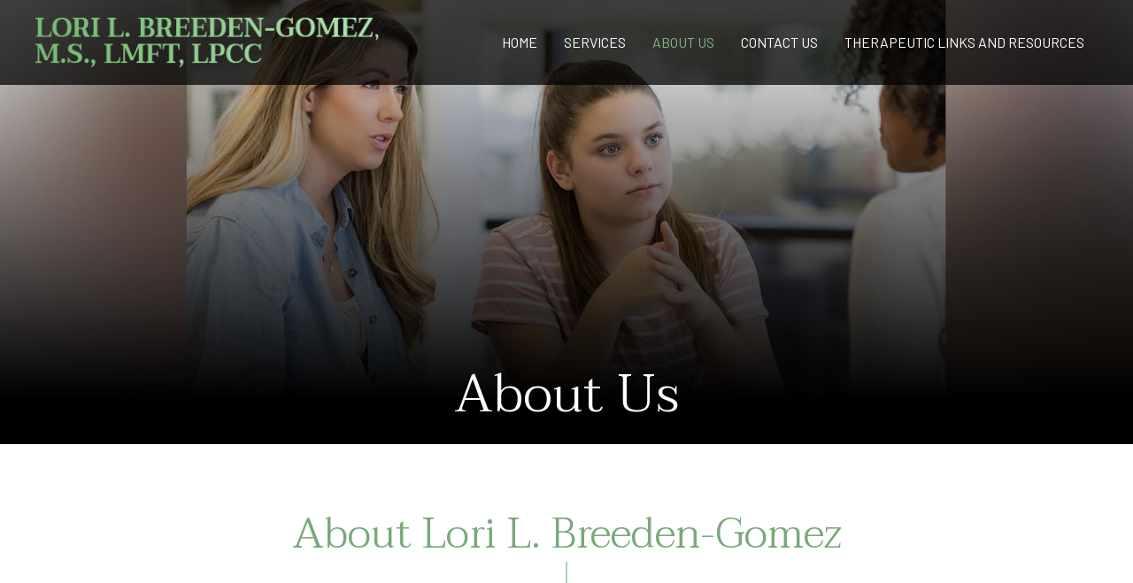

--- FILE ---
content_type: text/html; charset=UTF-8
request_url: https://www.therapywithlori.com/about-us/
body_size: 17635
content:
<!DOCTYPE html><html lang="en-US"><head><meta charset="UTF-8"><meta name="viewport" content="width=device-width, initial-scale=1"><link rel="profile" href="https://gmpg.org/xfn/11"><meta name='robots' content='index, follow, max-image-preview:large, max-snippet:-1, max-video-preview:-1' /><title>Lori L. Breeden-Gomez, M.S., LMFT, LPCC | Brea, CA | Versatile Therapist</title><style id="rocket-critical-css">.fl-builder-content{clear:both}body,h1,html,li,p,ul{border:0;font-size:100%;font-style:inherit;font-weight:inherit;margin:0;outline:0;padding:0;vertical-align:baseline}html{-webkit-text-size-adjust:100%;-ms-text-size-adjust:100%}body{margin:0}main{display:block}a{background-color:transparent}a,a:visited{text-decoration:none}img{border:0}svg:not(:root){overflow:hidden}.ast-container{max-width:100%}.ast-container{margin-left:auto;margin-right:auto;padding-left:20px;padding-right:20px}.ast-container::after{content:"";display:table;clear:both}h1{clear:both}.entry-content h1,h1{color:#808285;font-size:2em;line-height:1.2}html{box-sizing:border-box}*,:after,:before{box-sizing:inherit}body{color:#808285;background:#fff;font-style:normal}ul{margin:0 0 1.5em 3em}ul{list-style:disc}img{height:auto;max-width:100%}a{color:#4169e1}.screen-reader-text{border:0;clip:rect(1px,1px,1px,1px);height:1px;margin:-1px;overflow:hidden;padding:0;position:absolute;width:1px;word-wrap:normal!important}#primary:after,#primary:before,.ast-container:after,.ast-container:before,.clear:after,.clear:before,.site-content:after,.site-content:before,.site-footer:after,.site-footer:before,.site-main:after,.site-main:before{content:"";display:table}#primary:after,.ast-container:after,.clear:after,.site-content:after,.site-footer:after,.site-main:after{clear:both}body{-webkit-font-smoothing:antialiased;-moz-osx-font-smoothing:grayscale}body:not(.logged-in){position:relative}#page{position:relative}a{text-decoration:none}img{vertical-align:middle}.entry-content h1{margin-bottom:20px}p{margin-bottom:1.75em}body{line-height:1.85714285714286}body{background-color:#fff}#page{display:block}#primary{display:block;position:relative;float:left;width:100%}#primary{margin:4em 0}.ast-page-builder-template .site-content>.ast-container{max-width:100%;padding:0}.ast-page-builder-template .site-content #primary{padding:0;margin:0}.ast-page-builder-template .entry-header{margin-top:4em;margin-left:auto;margin-right:auto;padding-left:20px;padding-right:20px}.ast-page-builder-template .entry-header.ast-header-without-markup{margin-top:0;margin-bottom:0}.entry-content>:last-child{margin-bottom:0}body{overflow-x:hidden}.page .entry-header{margin-bottom:1.5em}.ast-single-post .entry-header.ast-header-without-markup{margin-bottom:0}.entry-header{margin-bottom:1em;word-wrap:break-word}.entry-content{word-wrap:break-word}.entry-content p{margin-bottom:1.6em}h1{overflow-wrap:break-word}ul{overflow-wrap:break-word}p{overflow-wrap:break-word}:root{--wp--preset--font-size--normal:16px;--wp--preset--font-size--huge:42px}.screen-reader-text{border:0;clip:rect(1px,1px,1px,1px);-webkit-clip-path:inset(50%);clip-path:inset(50%);height:1px;margin:-1px;overflow:hidden;padding:0;position:absolute;width:1px;word-wrap:normal!important}.fl-builder-content *,.fl-builder-content *:before,.fl-builder-content *:after{-webkit-box-sizing:border-box;-moz-box-sizing:border-box;box-sizing:border-box}.fl-row:before,.fl-row:after,.fl-row-content:before,.fl-row-content:after,.fl-col-group:before,.fl-col-group:after,.fl-col:before,.fl-col:after,.fl-module:before,.fl-module:after,.fl-module-content:before,.fl-module-content:after{display:table;content:" "}.fl-row:after,.fl-row-content:after,.fl-col-group:after,.fl-col:after,.fl-module:after,.fl-module-content:after{clear:both}.fl-row,.fl-row-content{margin-left:auto;margin-right:auto}.fl-row-content-wrap{position:relative}.fl-row-bg-overlay .fl-row-content-wrap:after{border-radius:inherit;content:'';display:block;position:absolute;top:0;right:0;bottom:0;left:0;z-index:0}.fl-row-bg-overlay .fl-row-content{position:relative;z-index:1}.fl-col-group-equal-height,.fl-col-group-equal-height .fl-col,.fl-col-group-equal-height .fl-col-content{display:-webkit-box;display:-webkit-flex;display:-ms-flexbox;display:flex}.fl-col-group-equal-height{-webkit-flex-wrap:wrap;-ms-flex-wrap:wrap;flex-wrap:wrap;width:100%}.fl-col-group-equal-height .fl-col,.fl-col-group-equal-height .fl-col-content{-webkit-box-flex:1 1 auto;-moz-box-flex:1 1 auto;-webkit-flex:1 1 auto;-ms-flex:1 1 auto;flex:1 1 auto}.fl-col-group-equal-height .fl-col-content{-webkit-box-orient:vertical;-webkit-box-direction:normal;-webkit-flex-direction:column;-ms-flex-direction:column;flex-direction:column;flex-shrink:1;min-width:1px;max-width:100%;width:100%}.fl-col-group-equal-height:before,.fl-col-group-equal-height .fl-col:before,.fl-col-group-equal-height .fl-col-content:before,.fl-col-group-equal-height:after,.fl-col-group-equal-height .fl-col:after,.fl-col-group-equal-height .fl-col-content:after{content:none}.fl-col-group-equal-height.fl-col-group-align-center .fl-col-content{align-items:center;justify-content:center;-webkit-align-items:center;-webkit-box-align:center;-webkit-box-pack:center;-webkit-justify-content:center;-ms-flex-align:center;-ms-flex-pack:center}.fl-col-group-equal-height.fl-col-group-align-center .fl-module{width:100%}.fl-col{float:left;min-height:1px}.fl-module img{max-width:100%}.fl-photo{line-height:0;position:relative}.fl-photo-align-left{text-align:left}.fl-photo-content{display:inline-block;line-height:0;position:relative;max-width:100%}.fl-photo-content img{display:inline;height:auto;max-width:100%}.fl-row-bg-overlay .fl-row-content{z-index:2}.fl-row-content-wrap{margin:0px}.fl-row-content-wrap{padding:20px}.fl-row-fixed-width{max-width:1240px}.fl-module-content{margin:20px}@media (max-width:850px){.fl-row-content-wrap{background-attachment:scroll!important}.fl-col-group.fl-col-group-equal-height{display:block}.fl-col-group.fl-col-group-equal-height.fl-col-group-custom-width{display:-webkit-box;display:-webkit-flex;display:-ms-flexbox;display:flex}.fl-col{clear:both;float:none;margin-left:auto;margin-right:auto;width:auto!important}.fl-col-small:not(.fl-col-small-full-width){max-width:400px}.fl-row[data-node] .fl-row-content-wrap{margin:0;padding-left:0;padding-right:0}.fl-col[data-node] .fl-col-content{margin:0;padding-left:0;padding-right:0}}.fl-node-r3wd1jzvgapn>.fl-row-content-wrap:after{background-image:linear-gradient(180deg,rgba(255,255,255,0.02) 0%,#000000 90%)}.fl-node-r3wd1jzvgapn>.fl-row-content-wrap{background-image:url(https://www.therapywithlori.com/wp-content/uploads/2022/01/images-2.jpg);background-repeat:no-repeat;background-position:center center;background-attachment:scroll;background-size:cover}.fl-node-r3wd1jzvgapn>.fl-row-content-wrap{padding-top:390px;padding-bottom:0px}@media (max-width:992px){.fl-node-r3wd1jzvgapn.fl-row>.fl-row-content-wrap{padding-top:300px;padding-bottom:25px}}@media (max-width:850px){.fl-node-r3wd1jzvgapn.fl-row>.fl-row-content-wrap{padding-top:250px}}.fl-node-0tco4su7fjy5{width:100%}.fl-node-p45fsivaxj60{width:100%}.fl-module-heading .fl-heading{padding:0!important;margin:0!important}.fl-row .fl-col .fl-node-cv5nswo8jeaf h1.fl-heading .fl-heading-text,.fl-node-cv5nswo8jeaf h1.fl-heading .fl-heading-text{color:#ffffff}.fl-node-cv5nswo8jeaf.fl-module-heading .fl-heading{text-align:center}.fl-builder-content .fl-node-l58i0ejtpumr .fl-rich-text{text-align:center}.fl-module-content a{text-decoration:none}.uabb-js-breakpoint{content:"default";display:none}@media screen and (max-width:992px){.uabb-js-breakpoint{content:"992"}}@media screen and (max-width:850px){.uabb-js-breakpoint{content:"850"}}.footer-width-fixer{width:100%}.bhf-hidden{display:none}.fl-builder.dhf-template-astra.bbhf-transparent-header:not(.bhf-sticky-header) header .fl-row-content-wrap{background-color:transparent;border:none}.fl-builder.dhf-template-astra.bbhf-transparent-header header#masthead{position:absolute;z-index:10;width:100%}.fl-node-61ddb2358c32f>.fl-row-content-wrap{background-color:rgba(0,0,0,0.73)}.fl-node-61ddb2358c32f>.fl-row-content-wrap{padding-top:0px;padding-bottom:0px}.fl-node-61ddb2358de46{width:34.54%}@media (max-width:850px){.fl-builder-content .fl-node-61ddb2358de46{width:75%!important;max-width:none;clear:none;float:left}}.fl-node-61ddb2358de49{width:65.46%}@media (max-width:850px){.fl-builder-content .fl-node-61ddb2358de49{width:25%!important;max-width:none;clear:none;float:left}}.fl-node-61ddb26fe45a7 .fl-photo{text-align:left}.uabb-creative-menu ul,.uabb-creative-menu li{list-style:none!important;margin:0;padding:0}.uabb-creative-menu .menu:before,.uabb-creative-menu .menu:after{content:'';display:table;clear:both}.uabb-creative-menu .menu{position:relative;padding-left:0}.uabb-creative-menu li{position:relative}.uabb-creative-menu a{display:block;line-height:1;text-decoration:none}.uabb-creative-menu .menu a{box-shadow:none}.uabb-creative-menu-horizontal{font-size:0}.uabb-creative-menu-horizontal li,.uabb-creative-menu-horizontal>li{font-size:medium}.uabb-creative-menu-mobile-toggle{position:relative;padding:8px;background-color:transparent;border:none;color:#333;border-radius:0;display:inline-block;z-index:5}.uabb-creative-menu-mobile-toggle.hamburger .uabb-svg-container{display:inline-block;position:relative;width:1.4em;height:1.4em;vertical-align:middle}.uabb-creative-menu-mobile-toggle.hamburger .hamburger-menu{position:absolute;top:0;left:0;right:0;bottom:0}.uabb-creative-menu-mobile-toggle.hamburger .hamburger-menu rect{fill:currentColor}.uabb-creative-menu.off-canvas .uabb-off-canvas-menu .uabb-menu-close-btn{width:20px;height:10px;position:absolute;right:20px;top:20px;display:block;z-index:99}.uabb-creative-menu .uabb-off-canvas-menu .menu{margin-top:40px}.uabb-creative-menu.off-canvas .uabb-clear{position:fixed;top:0;left:0;width:100%;height:100%;z-index:99998;background:rgba(0,0,0,0.0);visibility:hidden;opacity:0}.uabb-creative-menu .uabb-off-canvas-menu.uabb-menu-right{position:fixed;top:0;right:0;transform:translate3d(320px,0px,0px)}.uabb-creative-menu .uabb-off-canvas-menu{z-index:99999;width:300px;height:100%;background:rgb(55,58,71);padding:60px 20px;overflow-y:auto;overflow-x:hidden;-webkit-overflow-scrolling:touch;-ms-overflow-style:-ms-autohiding-scrollbar;perspective:1000;backface-visibility:hidden}.fl-node-61ddb2a6c2556 .uabb-creative-menu.off-canvas .menu>li>a{padding-top:10px;padding-bottom:10px;padding-left:10px;padding-right:10px}.fl-node-61ddb2a6c2556 .uabb-creative-menu .menu{text-align:right}.fl-node-61ddb2a6c2556 .uabb-creative-menu .menu>li{margin-top:5px;margin-bottom:5px;margin-left:5px;margin-right:5px}.fl-node-61ddb2a6c2556 .uabb-creative-menu li:first-child{border-top:none}@media only screen and (max-width:1023px){.fl-node-61ddb2a6c2556 .uabb-creative-menu .menu{margin-top:20px}.fl-node-61ddb2a6c2556 .uabb-creative-menu .uabb-off-canvas-menu .uabb-menu-close-btn{display:block}.fl-node-61ddb2a6c2556 .uabb-creative-menu .menu{text-align:center}.fl-node-61ddb2a6c2556 .uabb-creative-menu .menu>li{margin-left:0!important;margin-right:0!important}}@media only screen and (min-width:1024px){.fl-node-61ddb2a6c2556 .menu>li{display:inline-block}.fl-node-61ddb2a6c2556 .menu li{border-left:none;border-top:none}.fl-node-61ddb2a6c2556 .uabb-creative-menu-mobile-toggle{display:none}}.fl-node-61ddb2a6c2556 .uabb-creative-menu.uabb-menu-default .menu>li>a{padding-top:10px;padding-bottom:10px;padding-left:10px;padding-right:10px}.fl-node-61ddb2a6c2556 .fl-module-content .uabb-creative-menu .menu>li>a span.menu-item-text{width:100%;color:#ffffff}.fl-node-61ddb2a6c2556 .uabb-creative-menu-mobile-toggle{color:#ffffff}.fl-node-61ddb2a6c2556 .uabb-creative-menu-mobile-toggle-container{text-align:right}.fl-node-61ddb2a6c2556 .uabb-creative-menu-mobile-toggle rect{fill:#ffffff}@media only screen and (max-width:1023px){.fl-node-61ddb2a6c2556 .uabb-creative-menu .menu{text-align:center}}@media only screen and (max-width:992px){.fl-node-61ddb2a6c2556 .uabb-creative-menu-mobile-toggle-container{text-align:}}@media only screen and (max-width:850px){.fl-node-61ddb2a6c2556 .uabb-creative-menu-mobile-toggle-container{text-align:right}.fl-node-61ddb2a6c2556 .uabb-creative-menu .menu{text-align:center}}@media only screen and (max-width:1023px){.fl-node-61ddb2a6c2556 .uabb-creative-menu.uabb-menu-default{display:none}}.fl-node-61ddb2a6c2556 .uabb-creative-menu .uabb-off-canvas-menu{background-color:#1e1e1e;padding-top:10px;padding-bottom:10px;padding-left:10px;padding-right:10px}.fl-node-61ddb2a6c2556 .uabb-creative-menu .uabb-off-canvas-menu .uabb-menu-close-btn{font-size:30px;background:none;color:#ffffff}.fl-node-61ddb2a6c2556 .uabb-creative-menu.off-canvas .menu{margin-top:60px;text-align:center}.fl-node-61ddb2a6c2556 .uabb-creative-menu.off-canvas .menu>li{display:block}.fl-node-61ddb2a6c2556 .uabb-creative-menu.off-canvas .menu>li>a{background-color:transparent}.fl-node-61ddb2a6c2556 .uabb-creative-menu.off-canvas .menu li a span.menu-item-text{width:100%;color:#ffffff}.fl-node-61ddb2a6c2556 .uabb-creative-menu.off-canvas .uabb-clear{background:rgba(0,0,0,0)}.fl-node-61ddb2a6c2556 .uabb-creative-menu .menu>li>a{text-transform:uppercase}.fl-node-61ddb2a6c2556 .uabb-creative-menu-mobile-toggle{text-transform:uppercase}.fl-module-content a{text-decoration:none}.uabb-js-breakpoint{content:"default";display:none}@media screen and (max-width:992px){.uabb-js-breakpoint{content:"992"}}@media screen and (max-width:850px){.uabb-js-breakpoint{content:"850"}}.fl-node-61ddc57a9274d{color:#111111}.fl-builder-content .fl-node-61ddc57a9274d *:not(input):not(textarea):not(select):not(a):not(h1):not(h2):not(h3):not(h4):not(h5):not(h6):not(.fl-menu-mobile-toggle){color:inherit}.fl-builder-content .fl-node-61ddc57a9274d a{color:#111111}.fl-node-61ddc57a9274d>.fl-row-content-wrap{background-color:#d1ead4}.fl-node-61ddc57a9274d>.fl-row-content-wrap{padding-top:80px;padding-bottom:80px}@media (max-width:992px){.fl-node-61ddc57a9274d.fl-row>.fl-row-content-wrap{padding-top:50px;padding-bottom:50px}}@media (max-width:850px){.fl-node-61ddc57a9274d.fl-row>.fl-row-content-wrap{padding-top:40px;padding-bottom:40px}}.fl-node-61ddc57a943de{width:38.71%}.fl-node-61ddc57a943e0{width:61.29%}.fl-node-61ddc67f30217{width:100%}.fl-node-61ddc5937f25e .fl-photo{text-align:left}@media (max-width:850px){.fl-node-61ddc5937f25e .fl-photo{text-align:center}}@media (max-width:850px){.fl-builder-content .fl-node-61ddc5d3823d7 .fl-rich-text{text-align:center}}.fl-node-61ddc5d3823d7>.fl-module-content{margin-bottom:5px}@media (max-width:850px){.fl-node-61ddc5d3823d7.fl-module>.fl-module-content{margin-bottom:-40px}}.fl-module-content a{text-decoration:none}.uabb-js-breakpoint{content:"default";display:none}@media screen and (max-width:992px){.uabb-js-breakpoint{content:"992"}}@media screen and (max-width:850px){.uabb-js-breakpoint{content:"850"}}.pad-xs .fl-row-content-wrap{padding-top:4%;padding-bottom:4%}@media only screen and (max-width:670px){.pad-xs .fl-row-content-wrap{padding-top:30px!important;padding-bottom:35px!important}}.header .fl-row-content-wrap{background-color:rgba(0,0,0,0.73)!important}.entry-content p{margin-bottom:15px!important}@media screen and (max-width:850px){.fl-col-small{max-width:100%!important}.footer-line{display:none}.footer-text{display:block}}@media screen and (min-width:851px){.footer-line{padding-left:10px;padding-right:10px}}@media screen and (max-width:1170px) and (min-width:1024px){.fl-col-small.logo-width{width:25%}.menu-width{width:75%}}</style><link rel="preload" href="https://www.therapywithlori.com/wp-content/cache/min/1/f216bec2bf13eaae110e171d34b3dcdc.css" as="style" onload="this.onload=null;this.rel='stylesheet'" data-minify="1" /><meta name="description" content="Breeden-Gomez, M.S., LMFT, LPCC, located in Brea, CA, is an experienced therapist. She has held various positions in the mental health field. Learn more." /><link rel="canonical" href="https://www.therapywithlori.com/about-us/" /><meta property="og:locale" content="en_US" /><meta property="og:type" content="article" /><meta property="og:title" content="Lori L. Breeden-Gomez, M.S., LMFT, LPCC | Brea, CA | Versatile Therapist" /><meta property="og:description" content="Breeden-Gomez, M.S., LMFT, LPCC, located in Brea, CA, is an experienced therapist. She has held various positions in the mental health field. Learn more." /><meta property="og:url" content="https://www.therapywithlori.com/about-us/" /><meta property="og:site_name" content="Lori L. Breeden-Gomez, M.S., LMFT, LPCC" /><meta property="article:modified_time" content="2022-01-28T17:58:09+00:00" /><meta name="twitter:card" content="summary_large_image" /><meta name="twitter:label1" content="Est. reading time" /><meta name="twitter:data1" content="2 minutes" /> <script type="application/ld+json" class="yoast-schema-graph">{"@context":"https://schema.org","@graph":[{"@type":"WebSite","@id":"https://www.therapywithlori.com/#website","url":"https://www.therapywithlori.com/","name":"Lori L. Breeden-Gomez, M.S., LMFT, LPCC","description":"Just another WordPress site","potentialAction":[{"@type":"SearchAction","target":{"@type":"EntryPoint","urlTemplate":"https://www.therapywithlori.com/?s={search_term_string}"},"query-input":"required name=search_term_string"}],"inLanguage":"en-US"},{"@type":"WebPage","@id":"https://www.therapywithlori.com/about-us/#webpage","url":"https://www.therapywithlori.com/about-us/","name":"Lori L. Breeden-Gomez, M.S., LMFT, LPCC | Brea, CA | Versatile Therapist","isPartOf":{"@id":"https://www.therapywithlori.com/#website"},"datePublished":"2022-01-12T06:29:48+00:00","dateModified":"2022-01-28T17:58:09+00:00","description":"Breeden-Gomez, M.S., LMFT, LPCC, located in Brea, CA, is an experienced therapist. She has held various positions in the mental health field. Learn more.","breadcrumb":{"@id":"https://www.therapywithlori.com/about-us/#breadcrumb"},"inLanguage":"en-US","potentialAction":[{"@type":"ReadAction","target":["https://www.therapywithlori.com/about-us/"]}]},{"@type":"BreadcrumbList","@id":"https://www.therapywithlori.com/about-us/#breadcrumb","itemListElement":[{"@type":"ListItem","position":1,"name":"Home","item":"https://www.therapywithlori.com/"},{"@type":"ListItem","position":2,"name":"About Us"}]}]}</script> <link rel='dns-prefetch' href='//fonts.googleapis.com' /><link rel="alternate" type="application/rss+xml" title="Lori L. Breeden-Gomez, M.S., LMFT, LPCC &raquo; Feed" href="https://www.therapywithlori.com/feed/" /><link rel="alternate" type="application/rss+xml" title="Lori L. Breeden-Gomez, M.S., LMFT, LPCC &raquo; Comments Feed" href="https://www.therapywithlori.com/comments/feed/" /><link rel="preload" href="https://www.therapywithlori.com/wp-content/plugins/bb-plugin/fonts/fontawesome/5.15.4/webfonts/fa-solid-900.woff2" as="font" type="font/woff2" crossorigin="anonymous"><style id='wp-img-auto-sizes-contain-inline-css'>img:is([sizes=auto i],[sizes^="auto," i]){contain-intrinsic-size:3000px 1500px}</style><style id='astra-theme-css-inline-css'>html{font-size:112.5%}a,.page-title{color:#accfae}a:hover,a:focus{color:var(--ast-global-color-8)}body,button,input,select,textarea,.ast-button,.ast-custom-button{font-family:'Barlow',sans-serif;font-weight:400;font-size:18px;font-size:1rem;line-height:1.7}blockquote{color:#000}h1,.entry-content h1,h2,.entry-content h2,h3,.entry-content h3,h4,.entry-content h4,h5,.entry-content h5,h6,.entry-content h6,.site-title,.site-title a{font-family:'Taviraj',serif;font-weight:300}.site-title{font-size:20px;font-size:1.1111111111111rem;display:block}.ast-archive-description .ast-archive-title{font-size:40px;font-size:2.2222222222222rem}.site-header .site-description{font-size:12px;font-size:.66666666666667rem;display:block}.entry-title{font-size:30px;font-size:1.6666666666667rem}h1,.entry-content h1{font-size:60px;font-size:3.3333333333333rem;font-family:'Taviraj',serif}h2,.entry-content h2{font-size:48px;font-size:2.6666666666667rem;font-family:'Taviraj',serif}h3,.entry-content h3{font-size:30px;font-size:1.6666666666667rem;font-family:'Taviraj',serif}h4,.entry-content h4{font-size:24px;font-size:1.3333333333333rem;font-family:'Taviraj',serif}h5,.entry-content h5{font-size:18px;font-size:1rem;font-family:'Taviraj',serif}h6,.entry-content h6{font-size:15px;font-size:.83333333333333rem;font-family:'Taviraj',serif}.ast-single-post .entry-title,.page-title{font-size:30px;font-size:1.6666666666667rem}::selection{background-color:#accfae;color:#000}body,h1,.entry-title a,.entry-content h1,h2,.entry-content h2,h3,.entry-content h3,h4,.entry-content h4,h5,.entry-content h5,h6,.entry-content h6{color:#363636}.tagcloud a:hover,.tagcloud a:focus,.tagcloud a.current-item{color:#000;border-color:#accfae;background-color:#accfae}input:focus,input[type="text"]:focus,input[type="email"]:focus,input[type="url"]:focus,input[type="password"]:focus,input[type="reset"]:focus,input[type="search"]:focus,textarea:focus{border-color:#accfae}input[type="radio"]:checked,input[type=reset],input[type="checkbox"]:checked,input[type="checkbox"]:hover:checked,input[type="checkbox"]:focus:checked,input[type=range]::-webkit-slider-thumb{border-color:#accfae;background-color:#accfae;box-shadow:none}.site-footer a:hover+.post-count,.site-footer a:focus+.post-count{background:#accfae;border-color:#accfae}.single .nav-links .nav-previous,.single .nav-links .nav-next{color:#accfae}.entry-meta,.entry-meta *{line-height:1.45;color:#accfae}.entry-meta a:hover,.entry-meta a:hover *,.entry-meta a:focus,.entry-meta a:focus *,.page-links>.page-link,.page-links .page-link:hover,.post-navigation a:hover{color:var(--ast-global-color-8)}#cat option,.secondary .calendar_wrap thead a,.secondary .calendar_wrap thead a:visited{color:#accfae}.secondary .calendar_wrap #today,.ast-progress-val span{background:#accfae}.secondary a:hover+.post-count,.secondary a:focus+.post-count{background:#accfae;border-color:#accfae}.calendar_wrap #today>a{color:#000}.page-links .page-link,.single .post-navigation a{color:#accfae}.ast-header-break-point .main-header-bar .ast-button-wrap .menu-toggle{border-radius:100px}.widget-title{font-size:25px;font-size:1.3888888888889rem;color:#363636}.single .ast-author-details .author-title{color:var(--ast-global-color-8)}.ast-logo-title-inline .site-logo-img{padding-right:1em}.ast-page-builder-template .hentry{margin:0}.ast-page-builder-template .site-content>.ast-container{max-width:100%;padding:0}.ast-page-builder-template .site-content #primary{padding:0;margin:0}.ast-page-builder-template .no-results{text-align:center;margin:4em auto}.ast-page-builder-template .ast-pagination{padding:2em}.ast-page-builder-template .entry-header.ast-no-title.ast-no-thumbnail{margin-top:0}.ast-page-builder-template .entry-header.ast-header-without-markup{margin-top:0;margin-bottom:0}.ast-page-builder-template .entry-header.ast-no-title.ast-no-meta{margin-bottom:0}.ast-page-builder-template.single .post-navigation{padding-bottom:2em}.ast-page-builder-template.single-post .site-content>.ast-container{max-width:100%}.ast-page-builder-template .entry-header{margin-top:4em;margin-left:auto;margin-right:auto;padding-left:20px;padding-right:20px}.ast-page-builder-template .ast-archive-description{margin-top:4em;margin-left:auto;margin-right:auto;padding-left:20px;padding-right:20px}.single.ast-page-builder-template .entry-header{padding-left:20px;padding-right:20px}.ast-page-builder-template.ast-no-sidebar .entry-content .alignwide{margin-left:0;margin-right:0}@media (max-width:921px){#ast-desktop-header{display:none}}@media (min-width:921px){#ast-mobile-header{display:none}}.wp-block-buttons.aligncenter{justify-content:center}@media (max-width:782px){.entry-content .wp-block-columns .wp-block-column{margin-left:0}}@media (max-width:921px){.ast-separate-container .ast-article-post,.ast-separate-container .ast-article-single{padding:1.5em 2.14em}.ast-separate-container #primary,.ast-separate-container #secondary{padding:1.5em 0}#primary,#secondary{padding:1.5em 0;margin:0}.ast-left-sidebar #content>.ast-container{display:flex;flex-direction:column-reverse;width:100%}.ast-author-box img.avatar{margin:20px 0 0 0}}@media (min-width:922px){.ast-separate-container.ast-right-sidebar #primary,.ast-separate-container.ast-left-sidebar #primary{border:0}.search-no-results.ast-separate-container #primary{margin-bottom:4em}}.elementor-button-wrapper .elementor-button{border-style:solid;text-decoration:none;border-top-width:0;border-right-width:0;border-left-width:0;border-bottom-width:0}body .elementor-button.elementor-size-sm,body .elementor-button.elementor-size-xs,body .elementor-button.elementor-size-md,body .elementor-button.elementor-size-lg,body .elementor-button.elementor-size-xl,body .elementor-button{border-radius:0;padding-top:15px;padding-right:30px;padding-bottom:15px;padding-left:30px}.elementor-button-wrapper .elementor-button{border-color:#8dc100;background-color:#8dc100}.elementor-button-wrapper .elementor-button:hover,.elementor-button-wrapper .elementor-button:focus{color:rgba(255,255,255,.84);background-color:#8dc100;border-color:#8dc100}.wp-block-button .wp-block-button__link,.elementor-button-wrapper .elementor-button,.elementor-button-wrapper .elementor-button:visited{color:#fff}.elementor-button-wrapper .elementor-button{font-family:'Montserrat',sans-serif;font-weight:inherit;line-height:1;text-transform:capitalize}body .elementor-button.elementor-size-sm,body .elementor-button.elementor-size-xs,body .elementor-button.elementor-size-md,body .elementor-button.elementor-size-lg,body .elementor-button.elementor-size-xl,body .elementor-button{font-size:15px;font-size:.83333333333333rem}.wp-block-button .wp-block-button__link:hover,.wp-block-button .wp-block-button__link:focus{color:rgba(255,255,255,.84);background-color:#8dc100;border-color:#8dc100}.wp-block-button .wp-block-button__link{border-style:solid;border-top-width:0;border-right-width:0;border-left-width:0;border-bottom-width:0;border-color:#8dc100;background-color:#8dc100;color:#fff;font-family:'Montserrat',sans-serif;font-weight:inherit;line-height:1;text-transform:capitalize;font-size:15px;font-size:.83333333333333rem;border-radius:0}.wp-block-buttons .wp-block-button .wp-block-button__link{padding-top:15px;padding-right:30px;padding-bottom:15px;padding-left:30px}.menu-toggle,button,.ast-button,.ast-custom-button,.button,input#submit,input[type="button"],input[type="submit"],input[type="reset"]{border-style:solid;border-top-width:0;border-right-width:0;border-left-width:0;border-bottom-width:0;color:#fff;border-color:#8dc100;background-color:#8dc100;border-radius:0;padding-top:15px;padding-right:30px;padding-bottom:15px;padding-left:30px;font-family:'Montserrat',sans-serif;font-weight:inherit;font-size:15px;font-size:.83333333333333rem;line-height:1;text-transform:capitalize}button:focus,.menu-toggle:hover,button:hover,.ast-button:hover,.ast-custom-button:hover .button:hover,.ast-custom-button:hover,input[type=reset]:hover,input[type=reset]:focus,input#submit:hover,input#submit:focus,input[type="button"]:hover,input[type="button"]:focus,input[type="submit"]:hover,input[type="submit"]:focus{color:rgba(255,255,255,.84);background-color:#8dc100;border-color:#8dc100}@media (min-width:544px){.ast-container{max-width:100%}}@media (max-width:544px){.ast-separate-container .ast-article-post,.ast-separate-container .ast-article-single,.ast-separate-container .comments-title,.ast-separate-container .ast-archive-description{padding:1.5em 1em}.ast-separate-container #content .ast-container{padding-left:.54em;padding-right:.54em}.ast-separate-container .ast-comment-list li.depth-1{padding:1.5em 1em;margin-bottom:1.5em}.ast-separate-container .ast-comment-list .bypostauthor{padding:.5em}.ast-search-menu-icon.ast-dropdown-active .search-field{width:170px}}@media (max-width:921px){.ast-mobile-header-stack .main-header-bar .ast-search-menu-icon{display:inline-block}.ast-header-break-point.ast-header-custom-item-outside .ast-mobile-header-stack .main-header-bar .ast-search-icon{margin:0}.ast-comment-avatar-wrap img{max-width:2.5em}.ast-separate-container .ast-comment-list li.depth-1{padding:1.5em 2.14em}.ast-separate-container .comment-respond{padding:2em 2.14em}.ast-comment-meta{padding:0 1.8888em 1.3333em}}.ast-no-sidebar.ast-separate-container .entry-content .alignfull{margin-left:-6.67em;margin-right:-6.67em;width:auto}@media (max-width:1200px){.ast-no-sidebar.ast-separate-container .entry-content .alignfull{margin-left:-2.4em;margin-right:-2.4em}}@media (max-width:768px){.ast-no-sidebar.ast-separate-container .entry-content .alignfull{margin-left:-2.14em;margin-right:-2.14em}}@media (max-width:544px){.ast-no-sidebar.ast-separate-container .entry-content .alignfull{margin-left:-1em;margin-right:-1em}}.ast-no-sidebar.ast-separate-container .entry-content .alignwide{margin-left:-20px;margin-right:-20px}.ast-no-sidebar.ast-separate-container .entry-content .wp-block-column .alignfull,.ast-no-sidebar.ast-separate-container .entry-content .wp-block-column .alignwide{margin-left:auto;margin-right:auto;width:100%}@media (max-width:921px){.site-title{font-size:18px;font-size:1rem;display:block}.ast-archive-description .ast-archive-title{font-size:40px}.site-header .site-description{font-size:12px;font-size:.66666666666667rem;display:block}.entry-title{font-size:30px}h1,.entry-content h1{font-size:40px}h2,.entry-content h2{font-size:35px}h3,.entry-content h3{font-size:25px}.ast-single-post .entry-title,.page-title{font-size:30px}}@media (max-width:544px){.site-title{font-size:14px;font-size:.77777777777778rem;display:block}.ast-archive-description .ast-archive-title{font-size:40px}.site-header .site-description{font-size:11px;font-size:.61111111111111rem;display:block}.entry-title{font-size:30px}h1,.entry-content h1{font-size:30px}h2,.entry-content h2{font-size:25px}h3,.entry-content h3{font-size:25px}h5,.entry-content h5{font-size:14px;font-size:.77777777777778rem}.ast-single-post .entry-title,.page-title{font-size:30px}header .custom-logo-link img,.ast-header-break-point .site-branding img,.ast-header-break-point .custom-logo-link img{max-width:50px}.astra-logo-svg{width:50px}.ast-header-break-point .site-logo-img .custom-mobile-logo-link img{max-width:50px}}@media (max-width:921px){html{font-size:102.6%}}@media (max-width:544px){html{font-size:102.6%}}@media (min-width:922px){.ast-container{max-width:1240px}}@font-face{font-family:"Astra";src:url(https://www.therapywithlori.com/wp-content/themes/astra/assets/fonts/astra.woff) format("woff"),url(https://www.therapywithlori.com/wp-content/themes/astra/assets/fonts/astra.ttf) format("truetype"),url(https://www.therapywithlori.com/wp-content/themes/astra/assets/fonts/astra.svg#astra) format("svg");font-weight:400;font-style:normal;font-display:fallback}@media (min-width:922px){.main-header-menu .sub-menu .menu-item.ast-left-align-sub-menu:hover>.sub-menu,.main-header-menu .sub-menu .menu-item.ast-left-align-sub-menu.focus>.sub-menu{margin-left:0}}.astra-icon-down_arrow::after{content:"\e900";font-family:Astra}.astra-icon-close::after{content:"\e5cd";font-family:Astra}.astra-icon-drag_handle::after{content:"\e25d";font-family:Astra}.astra-icon-format_align_justify::after{content:"\e235";font-family:Astra}.astra-icon-menu::after{content:"\e5d2";font-family:Astra}.astra-icon-reorder::after{content:"\e8fe";font-family:Astra}.astra-icon-search::after{content:"\e8b6";font-family:Astra}.astra-icon-zoom_in::after{content:"\e56b";font-family:Astra}.astra-icon-check-circle::after{content:"\e901";font-family:Astra}.astra-icon-shopping-cart::after{content:"\f07a";font-family:Astra}.astra-icon-shopping-bag::after{content:"\f290";font-family:Astra}.astra-icon-shopping-basket::after{content:"\f291";font-family:Astra}.astra-icon-circle-o::after{content:"\e903";font-family:Astra}.astra-icon-certificate::after{content:"\e902";font-family:Astra}blockquote{padding:1.2em}:root .has-ast-global-color-0-color{color:var(--ast-global-color-0)}:root .has-ast-global-color-0-background-color{background-color:var(--ast-global-color-0)}:root .wp-block-button .has-ast-global-color-0-color{color:var(--ast-global-color-0)}:root .wp-block-button .has-ast-global-color-0-background-color{background-color:var(--ast-global-color-0)}:root .has-ast-global-color-1-color{color:var(--ast-global-color-1)}:root .has-ast-global-color-1-background-color{background-color:var(--ast-global-color-1)}:root .wp-block-button .has-ast-global-color-1-color{color:var(--ast-global-color-1)}:root .wp-block-button .has-ast-global-color-1-background-color{background-color:var(--ast-global-color-1)}:root .has-ast-global-color-2-color{color:var(--ast-global-color-2)}:root .has-ast-global-color-2-background-color{background-color:var(--ast-global-color-2)}:root .wp-block-button .has-ast-global-color-2-color{color:var(--ast-global-color-2)}:root .wp-block-button .has-ast-global-color-2-background-color{background-color:var(--ast-global-color-2)}:root .has-ast-global-color-3-color{color:var(--ast-global-color-3)}:root .has-ast-global-color-3-background-color{background-color:var(--ast-global-color-3)}:root .wp-block-button .has-ast-global-color-3-color{color:var(--ast-global-color-3)}:root .wp-block-button .has-ast-global-color-3-background-color{background-color:var(--ast-global-color-3)}:root .has-ast-global-color-4-color{color:var(--ast-global-color-4)}:root .has-ast-global-color-4-background-color{background-color:var(--ast-global-color-4)}:root .wp-block-button .has-ast-global-color-4-color{color:var(--ast-global-color-4)}:root .wp-block-button .has-ast-global-color-4-background-color{background-color:var(--ast-global-color-4)}:root .has-ast-global-color-5-color{color:var(--ast-global-color-5)}:root .has-ast-global-color-5-background-color{background-color:var(--ast-global-color-5)}:root .wp-block-button .has-ast-global-color-5-color{color:var(--ast-global-color-5)}:root .wp-block-button .has-ast-global-color-5-background-color{background-color:var(--ast-global-color-5)}:root .has-ast-global-color-6-color{color:var(--ast-global-color-6)}:root .has-ast-global-color-6-background-color{background-color:var(--ast-global-color-6)}:root .wp-block-button .has-ast-global-color-6-color{color:var(--ast-global-color-6)}:root .wp-block-button .has-ast-global-color-6-background-color{background-color:var(--ast-global-color-6)}:root .has-ast-global-color-7-color{color:var(--ast-global-color-7)}:root .has-ast-global-color-7-background-color{background-color:var(--ast-global-color-7)}:root .wp-block-button .has-ast-global-color-7-color{color:var(--ast-global-color-7)}:root .wp-block-button .has-ast-global-color-7-background-color{background-color:var(--ast-global-color-7)}:root .has-ast-global-color-8-color{color:var(--ast-global-color-8)}:root .has-ast-global-color-8-background-color{background-color:var(--ast-global-color-8)}:root .wp-block-button .has-ast-global-color-8-color{color:var(--ast-global-color-8)}:root .wp-block-button .has-ast-global-color-8-background-color{background-color:var(--ast-global-color-8)}:root{--ast-global-color-0:#0170B9;--ast-global-color-1:#3a3a3a;--ast-global-color-2:#3a3a3a;--ast-global-color-3:#4B4F58;--ast-global-color-4:#F5F5F5;--ast-global-color-5:#FFF;--ast-global-color-6:#F2F5F7;--ast-global-color-7:#424242;--ast-global-color-8:#000}.ast-breadcrumbs .trail-browse,.ast-breadcrumbs .trail-items,.ast-breadcrumbs .trail-items li{display:inline-block;margin:0;padding:0;border:none;background:inherit;text-indent:0}.ast-breadcrumbs .trail-browse{font-size:inherit;font-style:inherit;font-weight:inherit;color:inherit}.ast-breadcrumbs .trail-items{list-style:none}.trail-items li::after{padding:0 .3em;content:"\00bb"}.trail-items li:last-of-type::after{display:none}h1,.entry-content h1,h2,.entry-content h2,h3,.entry-content h3,h4,.entry-content h4,h5,.entry-content h5,h6,.entry-content h6{color:#7aa87b}@media (max-width:921px){.ast-builder-grid-row-container.ast-builder-grid-row-tablet-3-firstrow .ast-builder-grid-row>*:first-child,.ast-builder-grid-row-container.ast-builder-grid-row-tablet-3-lastrow .ast-builder-grid-row>*:last-child{grid-column:1 / -1}}@media (max-width:544px){.ast-builder-grid-row-container.ast-builder-grid-row-mobile-3-firstrow .ast-builder-grid-row>*:first-child,.ast-builder-grid-row-container.ast-builder-grid-row-mobile-3-lastrow .ast-builder-grid-row>*:last-child{grid-column:1 / -1}}.ast-builder-layout-element[data-section="title_tagline"]{display:flex}@media (max-width:921px){.ast-header-break-point .ast-builder-layout-element[data-section="title_tagline"]{display:flex}}@media (max-width:544px){.ast-header-break-point .ast-builder-layout-element[data-section="title_tagline"]{display:flex}}[data-section*="section-hb-button-"] .menu-link{display:none}.ast-header-button-1[data-section="section-hb-button-1"]{display:flex}@media (max-width:921px){.ast-header-break-point .ast-header-button-1[data-section="section-hb-button-1"]{display:none}}@media (max-width:544px){.ast-header-break-point .ast-header-button-1[data-section="section-hb-button-1"]{display:none}}.ast-builder-menu-1{font-family:inherit;font-weight:inherit}.ast-builder-menu-1 .menu-item>.menu-link{color:rgba(0,0,0,.5)}.ast-builder-menu-1 .menu-item>.ast-menu-toggle{color:rgba(0,0,0,.5)}.ast-builder-menu-1 .menu-item:hover>.menu-link,.ast-builder-menu-1 .inline-on-mobile .menu-item:hover>.ast-menu-toggle{color:#8dc100}.ast-builder-menu-1 .menu-item:hover>.ast-menu-toggle{color:#8dc100}.ast-builder-menu-1 .menu-item.current-menu-item>.menu-link,.ast-builder-menu-1 .inline-on-mobile .menu-item.current-menu-item>.ast-menu-toggle,.ast-builder-menu-1 .current-menu-ancestor>.menu-link{color:#8dc100}.ast-builder-menu-1 .menu-item.current-menu-item>.ast-menu-toggle{color:#8dc100}.ast-builder-menu-1 .sub-menu,.ast-builder-menu-1 .inline-on-mobile .sub-menu{border-top-width:0;border-bottom-width:0;border-right-width:0;border-left-width:0;border-color:#eaeaea;border-style:solid;border-radius:0}.ast-builder-menu-1 .main-header-menu>.menu-item>.sub-menu,.ast-builder-menu-1 .main-header-menu>.menu-item>.astra-full-megamenu-wrapper{margin-top:0}.ast-desktop .ast-builder-menu-1 .main-header-menu>.menu-item>.sub-menu:before,.ast-desktop .ast-builder-menu-1 .main-header-menu>.menu-item>.astra-full-megamenu-wrapper:before{height:calc(0px + 5px)}.ast-desktop .ast-builder-menu-1 .menu-item .sub-menu .menu-link{border-style:none}@media (max-width:921px){.ast-header-break-point .ast-builder-menu-1 .menu-item.menu-item-has-children>.ast-menu-toggle{top:0}.ast-builder-menu-1 .menu-item-has-children>.menu-link:after{content:unset}}@media (max-width:544px){.ast-header-break-point .ast-builder-menu-1 .menu-item.menu-item-has-children>.ast-menu-toggle{top:0}}.ast-builder-menu-1{display:flex}@media (max-width:921px){.ast-header-break-point .ast-builder-menu-1{display:flex}}@media (max-width:544px){.ast-header-break-point .ast-builder-menu-1{display:flex}}.ast-header-button-1 .ast-custom-button{box-shadow:0 0 0 0 rgba(0,0,0,.1)}.ast-desktop .ast-mega-menu-enabled .ast-builder-menu-1 div:not(.astra-full-megamenu-wrapper) .sub-menu,.ast-desktop .ast-builder-menu-1 .sub-menu,.ast-builder-menu-1 .inline-on-mobile .sub-menu,.ast-desktop .ast-builder-menu-1 .astra-full-megamenu-wrapper,.ast-desktop .ast-builder-menu-1 .sub-menu{box-shadow:0 4px 10px -2px rgba(0,0,0,.1)}.ast-desktop .ast-mobile-popup-drawer.active .ast-mobile-popup-inner{max-width:35%}@media (max-width:921px){.ast-mobile-popup-drawer.active .ast-mobile-popup-inner{max-width:90%}}@media (max-width:544px){.ast-mobile-popup-drawer.active .ast-mobile-popup-inner{max-width:90%}}.ast-header-break-point .main-header-bar{border-bottom-width:0}@media (min-width:922px){.main-header-bar{border-bottom-width:0}}.ast-flex{-webkit-align-content:center;-ms-flex-line-pack:center;align-content:center;-webkit-box-align:center;-webkit-align-items:center;-moz-box-align:center;-ms-flex-align:center;align-items:center}.main-header-bar{padding:1em 0}.ast-site-identity{padding:0}.header-main-layout-1 .ast-flex.main-header-container,.header-main-layout-3 .ast-flex.main-header-container{-webkit-align-content:center;-ms-flex-line-pack:center;align-content:center;-webkit-box-align:center;-webkit-align-items:center;-moz-box-align:center;-ms-flex-align:center;align-items:center}.header-main-layout-1 .ast-flex.main-header-container,.header-main-layout-3 .ast-flex.main-header-container{-webkit-align-content:center;-ms-flex-line-pack:center;align-content:center;-webkit-box-align:center;-webkit-align-items:center;-moz-box-align:center;-ms-flex-align:center;align-items:center}.main-header-menu .sub-menu .menu-item.menu-item-has-children>.menu-link:after{position:absolute;right:1em;top:50%;transform:translate(0,-50%) rotate(270deg)}.ast-header-break-point .main-header-bar .main-header-bar-navigation .page_item_has_children>.ast-menu-toggle::before,.ast-header-break-point .main-header-bar .main-header-bar-navigation .menu-item-has-children>.ast-menu-toggle::before,.ast-mobile-popup-drawer .main-header-bar-navigation .menu-item-has-children>.ast-menu-toggle::before,.ast-header-break-point .ast-mobile-header-wrap .main-header-bar-navigation .menu-item-has-children>.ast-menu-toggle::before{font-weight:700;content:"\e900";font-family:Astra;text-decoration:inherit;display:inline-block}.ast-header-break-point .main-navigation ul.sub-menu .menu-item .menu-link:before{content:"\e900";font-family:Astra;font-size:.65em;text-decoration:inherit;display:inline-block;transform:translate(0,-2px) rotateZ(270deg);margin-right:5px}.widget_search .search-form:after{font-family:Astra;font-size:1.2em;font-weight:400;content:"\e8b6";position:absolute;top:50%;right:15px;transform:translate(0,-50%)}.astra-search-icon::before{content:"\e8b6";font-family:Astra;font-style:normal;font-weight:400;text-decoration:inherit;text-align:center;-webkit-font-smoothing:antialiased;-moz-osx-font-smoothing:grayscale}.main-header-bar .main-header-bar-navigation .page_item_has_children>a:after,.main-header-bar .main-header-bar-navigation .menu-item-has-children>a:after,.site-header-focus-item .main-header-bar-navigation .menu-item-has-children>.menu-link:after{content:"\e900";display:inline-block;font-family:Astra;font-size:.6rem;font-weight:700;text-rendering:auto;-webkit-font-smoothing:antialiased;-moz-osx-font-smoothing:grayscale;margin-left:10px;line-height:normal}.ast-mobile-popup-drawer .main-header-bar-navigation .ast-submenu-expanded>.ast-menu-toggle::before{transform:rotateX(180deg)}.ast-header-break-point .main-header-bar-navigation .menu-item-has-children>.menu-link:after{display:none}.ast-separate-container .blog-layout-1,.ast-separate-container .blog-layout-2,.ast-separate-container .blog-layout-3{background-color:transparent;background-image:none}.ast-separate-container .ast-article-post{background-color:var(--ast-global-color-5);}@media (max-width:921px){.ast-separate-container .ast-article-post{background-color:var(--ast-global-color-5);}}@media (max-width:544px){.ast-separate-container .ast-article-post{background-color:var(--ast-global-color-5);}}.ast-separate-container .ast-article-single:not(.ast-related-post),.ast-separate-container .comments-area .comment-respond,.ast-separate-container .comments-area .ast-comment-list li,.ast-separate-container .ast-woocommerce-container,.ast-separate-container .error-404,.ast-separate-container .no-results,.single.ast-separate-container .ast-author-meta,.ast-separate-container .related-posts-title-wrapper,.ast-separate-container.ast-two-container #secondary .widget,.ast-separate-container .comments-count-wrapper,.ast-box-layout.ast-plain-container .site-content,.ast-padded-layout.ast-plain-container .site-content,.ast-separate-container .comments-area .comments-title{background-color:var(--ast-global-color-5);}@media (max-width:921px){.ast-separate-container .ast-article-single:not(.ast-related-post),.ast-separate-container .comments-area .comment-respond,.ast-separate-container .comments-area .ast-comment-list li,.ast-separate-container .ast-woocommerce-container,.ast-separate-container .error-404,.ast-separate-container .no-results,.single.ast-separate-container .ast-author-meta,.ast-separate-container .related-posts-title-wrapper,.ast-separate-container.ast-two-container #secondary .widget,.ast-separate-container .comments-count-wrapper,.ast-box-layout.ast-plain-container .site-content,.ast-padded-layout.ast-plain-container .site-content,.ast-separate-container .comments-area .comments-title{background-color:var(--ast-global-color-5);}}@media (max-width:544px){.ast-separate-container .ast-article-single:not(.ast-related-post),.ast-separate-container .comments-area .comment-respond,.ast-separate-container .comments-area .ast-comment-list li,.ast-separate-container .ast-woocommerce-container,.ast-separate-container .error-404,.ast-separate-container .no-results,.single.ast-separate-container .ast-author-meta,.ast-separate-container .related-posts-title-wrapper,.ast-separate-container.ast-two-container #secondary .widget,.ast-separate-container .comments-count-wrapper,.ast-box-layout.ast-plain-container .site-content,.ast-padded-layout.ast-plain-container .site-content,.ast-separate-container .comments-area .comments-title{background-color:var(--ast-global-color-5);}}.ast-mobile-header-content>*,.ast-desktop-header-content>*{padding:10px 0;height:auto}.ast-mobile-header-content>*:first-child,.ast-desktop-header-content>*:first-child{padding-top:10px}.ast-mobile-header-content>.ast-builder-menu,.ast-desktop-header-content>.ast-builder-menu{padding-top:0}.ast-mobile-header-content>*:last-child,.ast-desktop-header-content>*:last-child{padding-bottom:0}.ast-mobile-header-content .ast-search-menu-icon.ast-inline-search label,.ast-desktop-header-content .ast-search-menu-icon.ast-inline-search label{width:100%}.ast-desktop-header-content .main-header-bar-navigation .ast-submenu-expanded>.ast-menu-toggle::before{transform:rotateX(180deg)}#ast-desktop-header .ast-desktop-header-content,.ast-mobile-header-content .ast-search-icon,.ast-desktop-header-content .ast-search-icon,.ast-mobile-header-wrap .ast-mobile-header-content,.ast-main-header-nav-open.ast-popup-nav-open .ast-mobile-header-wrap .ast-mobile-header-content,.ast-main-header-nav-open.ast-popup-nav-open .ast-desktop-header-content{display:none}.ast-main-header-nav-open.ast-header-break-point #ast-desktop-header .ast-desktop-header-content,.ast-main-header-nav-open.ast-header-break-point .ast-mobile-header-wrap .ast-mobile-header-content{display:block}.ast-desktop .ast-desktop-header-content .astra-menu-animation-slide-up>.menu-item>.sub-menu,.ast-desktop .ast-desktop-header-content .astra-menu-animation-slide-up>.menu-item .menu-item>.sub-menu,.ast-desktop .ast-desktop-header-content .astra-menu-animation-slide-down>.menu-item>.sub-menu,.ast-desktop .ast-desktop-header-content .astra-menu-animation-slide-down>.menu-item .menu-item>.sub-menu,.ast-desktop .ast-desktop-header-content .astra-menu-animation-fade>.menu-item>.sub-menu,.ast-desktop .ast-desktop-header-content .astra-menu-animation-fade>.menu-item .menu-item>.sub-menu{opacity:1;visibility:visible}.ast-hfb-header.ast-default-menu-enable.ast-header-break-point .ast-mobile-header-wrap .ast-mobile-header-content .main-header-bar-navigation{width:unset;margin:unset}.ast-mobile-header-content.content-align-flex-end .main-header-bar-navigation .menu-item-has-children>.ast-menu-toggle,.ast-desktop-header-content.content-align-flex-end .main-header-bar-navigation .menu-item-has-children>.ast-menu-toggle{left:calc(20px - 0.907em)}.ast-mobile-header-content .ast-search-menu-icon,.ast-mobile-header-content .ast-search-menu-icon.slide-search,.ast-desktop-header-content .ast-search-menu-icon,.ast-desktop-header-content .ast-search-menu-icon.slide-search{width:100%;position:relative;display:block;right:auto;transform:none}.ast-mobile-header-content .ast-search-menu-icon.slide-search .search-form,.ast-mobile-header-content .ast-search-menu-icon .search-form,.ast-desktop-header-content .ast-search-menu-icon.slide-search .search-form,.ast-desktop-header-content .ast-search-menu-icon .search-form{right:0;visibility:visible;opacity:1;position:relative;top:auto;transform:none;padding:0;display:block;overflow:hidden}.ast-mobile-header-content .ast-search-menu-icon.ast-inline-search .search-field,.ast-mobile-header-content .ast-search-menu-icon .search-field,.ast-desktop-header-content .ast-search-menu-icon.ast-inline-search .search-field,.ast-desktop-header-content .ast-search-menu-icon .search-field{width:100%;padding-right:5.5em}.ast-mobile-header-content .ast-search-menu-icon .search-submit,.ast-desktop-header-content .ast-search-menu-icon .search-submit{display:block;position:absolute;height:100%;top:0;right:0;padding:0 1em;border-radius:0}.ast-hfb-header.ast-default-menu-enable.ast-header-break-point .ast-mobile-header-wrap .ast-mobile-header-content .main-header-bar-navigation ul .sub-menu .menu-link{padding-left:30px}.ast-hfb-header.ast-default-menu-enable.ast-header-break-point .ast-mobile-header-wrap .ast-mobile-header-content .main-header-bar-navigation .sub-menu .menu-item .menu-item .menu-link{padding-left:40px}.ast-mobile-popup-drawer.active .ast-mobile-popup-inner{background-color:#fff;}.ast-mobile-header-wrap .ast-mobile-header-content,.ast-desktop-header-content{background-color:#fff;}.ast-mobile-popup-content>*,.ast-mobile-header-content>*,.ast-desktop-popup-content>*,.ast-desktop-header-content>*{padding-top:0;padding-bottom:0}.content-align-flex-start .ast-builder-layout-element{justify-content:flex-start}.content-align-flex-start .main-header-menu{text-align:left}.ast-mobile-popup-drawer.active .menu-toggle-close{color:#3a3a3a}.ast-mobile-header-wrap .ast-primary-header-bar,.ast-primary-header-bar .site-primary-header-wrap{min-height:70px}.ast-desktop .ast-primary-header-bar .main-header-menu>.menu-item{line-height:70px}#masthead .ast-container,.site-header-focus-item+.ast-breadcrumbs-wrapper{max-width:100%;padding-left:35px;padding-right:35px}@media (max-width:921px){#masthead .ast-mobile-header-wrap .ast-primary-header-bar,#masthead .ast-mobile-header-wrap .ast-below-header-bar{padding-left:20px;padding-right:20px}}.ast-header-break-point .ast-primary-header-bar{border-bottom-width:0;border-bottom-color:#eaeaea;border-bottom-style:solid}@media (min-width:922px){.ast-primary-header-bar{border-bottom-width:0;border-bottom-color:#eaeaea;border-bottom-style:solid}}.ast-primary-header-bar{background-color:#fff;}.ast-primary-header-bar{display:block}@media (max-width:921px){.ast-header-break-point .ast-primary-header-bar{display:grid}}@media (max-width:544px){.ast-header-break-point .ast-primary-header-bar{display:grid}}[data-section="section-header-mobile-trigger"] .ast-button-wrap .ast-mobile-menu-trigger-fill{color:#000;border:none;background:#8dc100;border-radius:100px}[data-section="section-header-mobile-trigger"] .ast-button-wrap .mobile-menu-toggle-icon .ast-mobile-svg{width:20px;height:20px;fill:#000}[data-section="section-header-mobile-trigger"] .ast-button-wrap .mobile-menu-wrap .mobile-menu{color:#000}</style><link rel='preload' id='astra-google-fonts-css' href='https://fonts.googleapis.com/css?family=Barlow%3A400%2C%7CTaviraj%3A300%2C%7CMontserrat%3A400&#038;display=fallback&#038;ver=3.7.7' as="style" onload="this.onload=null;this.rel='stylesheet'" media='all' /><style id='wp-emoji-styles-inline-css'>img.wp-smiley,img.emoji{display:inline!important;border:none!important;box-shadow:none!important;height:1em!important;width:1em!important;margin:0 0.07em!important;vertical-align:-0.1em!important;background:none!important;padding:0!important}</style><style id='wp-block-library-inline-css'>:root{--wp-block-synced-color:#7a00df;--wp-block-synced-color--rgb:122,0,223;--wp-bound-block-color:var(--wp-block-synced-color);--wp-editor-canvas-background:#ddd;--wp-admin-theme-color:#007cba;--wp-admin-theme-color--rgb:0,124,186;--wp-admin-theme-color-darker-10:#006ba1;--wp-admin-theme-color-darker-10--rgb:0,107,160.5;--wp-admin-theme-color-darker-20:#005a87;--wp-admin-theme-color-darker-20--rgb:0,90,135;--wp-admin-border-width-focus:2px}@media (min-resolution:192dpi){:root{--wp-admin-border-width-focus:1.5px}}.wp-element-button{cursor:pointer}:root .has-very-light-gray-background-color{background-color:#eee}:root .has-very-dark-gray-background-color{background-color:#313131}:root .has-very-light-gray-color{color:#eee}:root .has-very-dark-gray-color{color:#313131}:root .has-vivid-green-cyan-to-vivid-cyan-blue-gradient-background{background:linear-gradient(135deg,#00d084,#0693e3)}:root .has-purple-crush-gradient-background{background:linear-gradient(135deg,#34e2e4,#4721fb 50%,#ab1dfe)}:root .has-hazy-dawn-gradient-background{background:linear-gradient(135deg,#faaca8,#dad0ec)}:root .has-subdued-olive-gradient-background{background:linear-gradient(135deg,#fafae1,#67a671)}:root .has-atomic-cream-gradient-background{background:linear-gradient(135deg,#fdd79a,#004a59)}:root .has-nightshade-gradient-background{background:linear-gradient(135deg,#330968,#31cdcf)}:root .has-midnight-gradient-background{background:linear-gradient(135deg,#020381,#2874fc)}:root{--wp--preset--font-size--normal:16px;--wp--preset--font-size--huge:42px}.has-regular-font-size{font-size:1em}.has-larger-font-size{font-size:2.625em}.has-normal-font-size{font-size:var(--wp--preset--font-size--normal)}.has-huge-font-size{font-size:var(--wp--preset--font-size--huge)}.has-text-align-center{text-align:center}.has-text-align-left{text-align:left}.has-text-align-right{text-align:right}.has-fit-text{white-space:nowrap!important}#end-resizable-editor-section{display:none}.aligncenter{clear:both}.items-justified-left{justify-content:flex-start}.items-justified-center{justify-content:center}.items-justified-right{justify-content:flex-end}.items-justified-space-between{justify-content:space-between}.screen-reader-text{border:0;clip-path:inset(50%);height:1px;margin:-1px;overflow:hidden;padding:0;position:absolute;width:1px;word-wrap:normal!important}.screen-reader-text:focus{background-color:#ddd;clip-path:none;color:#444;display:block;font-size:1em;height:auto;left:5px;line-height:normal;padding:15px 23px 14px;text-decoration:none;top:5px;width:auto;z-index:100000}html :where(.has-border-color){border-style:solid}html :where([style*=border-top-color]){border-top-style:solid}html :where([style*=border-right-color]){border-right-style:solid}html :where([style*=border-bottom-color]){border-bottom-style:solid}html :where([style*=border-left-color]){border-left-style:solid}html :where([style*=border-width]){border-style:solid}html :where([style*=border-top-width]){border-top-style:solid}html :where([style*=border-right-width]){border-right-style:solid}html :where([style*=border-bottom-width]){border-bottom-style:solid}html :where([style*=border-left-width]){border-left-style:solid}html :where(img[class*=wp-image-]){height:auto;max-width:100%}:where(figure){margin:0 0 1em}html :where(.is-position-sticky){--wp-admin--admin-bar--position-offset:var(--wp-admin--admin-bar--height,0)}@media screen and (max-width:600px){html :where(.is-position-sticky){--wp-admin--admin-bar--position-offset:0}}</style><style id='global-styles-inline-css'>:root{--wp--preset--aspect-ratio--square:1;--wp--preset--aspect-ratio--4-3:4/3;--wp--preset--aspect-ratio--3-4:3/4;--wp--preset--aspect-ratio--3-2:3/2;--wp--preset--aspect-ratio--2-3:2/3;--wp--preset--aspect-ratio--16-9:16/9;--wp--preset--aspect-ratio--9-16:9/16;--wp--preset--color--black:#000;--wp--preset--color--cyan-bluish-gray:#abb8c3;--wp--preset--color--white:#fff;--wp--preset--color--pale-pink:#f78da7;--wp--preset--color--vivid-red:#cf2e2e;--wp--preset--color--luminous-vivid-orange:#ff6900;--wp--preset--color--luminous-vivid-amber:#fcb900;--wp--preset--color--light-green-cyan:#7bdcb5;--wp--preset--color--vivid-green-cyan:#00d084;--wp--preset--color--pale-cyan-blue:#8ed1fc;--wp--preset--color--vivid-cyan-blue:#0693e3;--wp--preset--color--vivid-purple:#9b51e0;--wp--preset--color--ast-global-color-0:var(--ast-global-color-0);--wp--preset--color--ast-global-color-1:var(--ast-global-color-1);--wp--preset--color--ast-global-color-2:var(--ast-global-color-2);--wp--preset--color--ast-global-color-3:var(--ast-global-color-3);--wp--preset--color--ast-global-color-4:var(--ast-global-color-4);--wp--preset--color--ast-global-color-5:var(--ast-global-color-5);--wp--preset--color--ast-global-color-6:var(--ast-global-color-6);--wp--preset--color--ast-global-color-7:var(--ast-global-color-7);--wp--preset--color--ast-global-color-8:var(--ast-global-color-8);--wp--preset--gradient--vivid-cyan-blue-to-vivid-purple:linear-gradient(135deg,rgb(6,147,227) 0%,rgb(155,81,224) 100%);--wp--preset--gradient--light-green-cyan-to-vivid-green-cyan:linear-gradient(135deg,rgb(122,220,180) 0%,rgb(0,208,130) 100%);--wp--preset--gradient--luminous-vivid-amber-to-luminous-vivid-orange:linear-gradient(135deg,rgb(252,185,0) 0%,rgb(255,105,0) 100%);--wp--preset--gradient--luminous-vivid-orange-to-vivid-red:linear-gradient(135deg,rgb(255,105,0) 0%,rgb(207,46,46) 100%);--wp--preset--gradient--very-light-gray-to-cyan-bluish-gray:linear-gradient(135deg,rgb(238,238,238) 0%,rgb(169,184,195) 100%);--wp--preset--gradient--cool-to-warm-spectrum:linear-gradient(135deg,rgb(74,234,220) 0%,rgb(151,120,209) 20%,rgb(207,42,186) 40%,rgb(238,44,130) 60%,rgb(251,105,98) 80%,rgb(254,248,76) 100%);--wp--preset--gradient--blush-light-purple:linear-gradient(135deg,rgb(255,206,236) 0%,rgb(152,150,240) 100%);--wp--preset--gradient--blush-bordeaux:linear-gradient(135deg,rgb(254,205,165) 0%,rgb(254,45,45) 50%,rgb(107,0,62) 100%);--wp--preset--gradient--luminous-dusk:linear-gradient(135deg,rgb(255,203,112) 0%,rgb(199,81,192) 50%,rgb(65,88,208) 100%);--wp--preset--gradient--pale-ocean:linear-gradient(135deg,rgb(255,245,203) 0%,rgb(182,227,212) 50%,rgb(51,167,181) 100%);--wp--preset--gradient--electric-grass:linear-gradient(135deg,rgb(202,248,128) 0%,rgb(113,206,126) 100%);--wp--preset--gradient--midnight:linear-gradient(135deg,rgb(2,3,129) 0%,rgb(40,116,252) 100%);--wp--preset--font-size--small:13px;--wp--preset--font-size--medium:20px;--wp--preset--font-size--large:36px;--wp--preset--font-size--x-large:42px;--wp--preset--spacing--20:.44rem;--wp--preset--spacing--30:.67rem;--wp--preset--spacing--40:1rem;--wp--preset--spacing--50:1.5rem;--wp--preset--spacing--60:2.25rem;--wp--preset--spacing--70:3.38rem;--wp--preset--spacing--80:5.06rem;--wp--preset--shadow--natural:6px 6px 9px rgba(0,0,0,.2);--wp--preset--shadow--deep:12px 12px 50px rgba(0,0,0,.4);--wp--preset--shadow--sharp:6px 6px 0 rgba(0,0,0,.2);--wp--preset--shadow--outlined:6px 6px 0 -3px rgb(255,255,255),6px 6px rgb(0,0,0);--wp--preset--shadow--crisp:6px 6px 0 rgb(0,0,0)}:root{--wp--style--global--content-size:var(--ast-content-width-size);--wp--style--global--wide-size:1200px}:where(body){margin:0}.wp-site-blocks>.alignleft{float:left;margin-right:2em}.wp-site-blocks>.alignright{float:right;margin-left:2em}.wp-site-blocks>.aligncenter{justify-content:center;margin-left:auto;margin-right:auto}:where(.is-layout-flex){gap:.5em}:where(.is-layout-grid){gap:.5em}.is-layout-flow>.alignleft{float:left;margin-inline-start:0;margin-inline-end:2em}.is-layout-flow>.alignright{float:right;margin-inline-start:2em;margin-inline-end:0}.is-layout-flow>.aligncenter{margin-left:auto!important;margin-right:auto!important}.is-layout-constrained>.alignleft{float:left;margin-inline-start:0;margin-inline-end:2em}.is-layout-constrained>.alignright{float:right;margin-inline-start:2em;margin-inline-end:0}.is-layout-constrained>.aligncenter{margin-left:auto!important;margin-right:auto!important}.is-layout-constrained>:where(:not(.alignleft):not(.alignright):not(.alignfull)){max-width:var(--wp--style--global--content-size);margin-left:auto!important;margin-right:auto!important}.is-layout-constrained>.alignwide{max-width:var(--wp--style--global--wide-size)}body .is-layout-flex{display:flex}.is-layout-flex{flex-wrap:wrap;align-items:center}.is-layout-flex>:is(*,div){margin:0}body .is-layout-grid{display:grid}.is-layout-grid>:is(*,div){margin:0}body{padding-top:0;padding-right:0;padding-bottom:0;padding-left:0}a:where(:not(.wp-element-button)){text-decoration:underline}:root :where(.wp-element-button,.wp-block-button__link){background-color:#32373c;border-width:0;color:#fff;font-family:inherit;font-size:inherit;font-style:inherit;font-weight:inherit;letter-spacing:inherit;line-height:inherit;padding-top:calc(0.667em + 2px);padding-right:calc(1.333em + 2px);padding-bottom:calc(0.667em + 2px);padding-left:calc(1.333em + 2px);text-decoration:none;text-transform:inherit}.has-black-color{color:var(--wp--preset--color--black)!important}.has-cyan-bluish-gray-color{color:var(--wp--preset--color--cyan-bluish-gray)!important}.has-white-color{color:var(--wp--preset--color--white)!important}.has-pale-pink-color{color:var(--wp--preset--color--pale-pink)!important}.has-vivid-red-color{color:var(--wp--preset--color--vivid-red)!important}.has-luminous-vivid-orange-color{color:var(--wp--preset--color--luminous-vivid-orange)!important}.has-luminous-vivid-amber-color{color:var(--wp--preset--color--luminous-vivid-amber)!important}.has-light-green-cyan-color{color:var(--wp--preset--color--light-green-cyan)!important}.has-vivid-green-cyan-color{color:var(--wp--preset--color--vivid-green-cyan)!important}.has-pale-cyan-blue-color{color:var(--wp--preset--color--pale-cyan-blue)!important}.has-vivid-cyan-blue-color{color:var(--wp--preset--color--vivid-cyan-blue)!important}.has-vivid-purple-color{color:var(--wp--preset--color--vivid-purple)!important}.has-ast-global-color-0-color{color:var(--wp--preset--color--ast-global-color-0)!important}.has-ast-global-color-1-color{color:var(--wp--preset--color--ast-global-color-1)!important}.has-ast-global-color-2-color{color:var(--wp--preset--color--ast-global-color-2)!important}.has-ast-global-color-3-color{color:var(--wp--preset--color--ast-global-color-3)!important}.has-ast-global-color-4-color{color:var(--wp--preset--color--ast-global-color-4)!important}.has-ast-global-color-5-color{color:var(--wp--preset--color--ast-global-color-5)!important}.has-ast-global-color-6-color{color:var(--wp--preset--color--ast-global-color-6)!important}.has-ast-global-color-7-color{color:var(--wp--preset--color--ast-global-color-7)!important}.has-ast-global-color-8-color{color:var(--wp--preset--color--ast-global-color-8)!important}.has-black-background-color{background-color:var(--wp--preset--color--black)!important}.has-cyan-bluish-gray-background-color{background-color:var(--wp--preset--color--cyan-bluish-gray)!important}.has-white-background-color{background-color:var(--wp--preset--color--white)!important}.has-pale-pink-background-color{background-color:var(--wp--preset--color--pale-pink)!important}.has-vivid-red-background-color{background-color:var(--wp--preset--color--vivid-red)!important}.has-luminous-vivid-orange-background-color{background-color:var(--wp--preset--color--luminous-vivid-orange)!important}.has-luminous-vivid-amber-background-color{background-color:var(--wp--preset--color--luminous-vivid-amber)!important}.has-light-green-cyan-background-color{background-color:var(--wp--preset--color--light-green-cyan)!important}.has-vivid-green-cyan-background-color{background-color:var(--wp--preset--color--vivid-green-cyan)!important}.has-pale-cyan-blue-background-color{background-color:var(--wp--preset--color--pale-cyan-blue)!important}.has-vivid-cyan-blue-background-color{background-color:var(--wp--preset--color--vivid-cyan-blue)!important}.has-vivid-purple-background-color{background-color:var(--wp--preset--color--vivid-purple)!important}.has-ast-global-color-0-background-color{background-color:var(--wp--preset--color--ast-global-color-0)!important}.has-ast-global-color-1-background-color{background-color:var(--wp--preset--color--ast-global-color-1)!important}.has-ast-global-color-2-background-color{background-color:var(--wp--preset--color--ast-global-color-2)!important}.has-ast-global-color-3-background-color{background-color:var(--wp--preset--color--ast-global-color-3)!important}.has-ast-global-color-4-background-color{background-color:var(--wp--preset--color--ast-global-color-4)!important}.has-ast-global-color-5-background-color{background-color:var(--wp--preset--color--ast-global-color-5)!important}.has-ast-global-color-6-background-color{background-color:var(--wp--preset--color--ast-global-color-6)!important}.has-ast-global-color-7-background-color{background-color:var(--wp--preset--color--ast-global-color-7)!important}.has-ast-global-color-8-background-color{background-color:var(--wp--preset--color--ast-global-color-8)!important}.has-black-border-color{border-color:var(--wp--preset--color--black)!important}.has-cyan-bluish-gray-border-color{border-color:var(--wp--preset--color--cyan-bluish-gray)!important}.has-white-border-color{border-color:var(--wp--preset--color--white)!important}.has-pale-pink-border-color{border-color:var(--wp--preset--color--pale-pink)!important}.has-vivid-red-border-color{border-color:var(--wp--preset--color--vivid-red)!important}.has-luminous-vivid-orange-border-color{border-color:var(--wp--preset--color--luminous-vivid-orange)!important}.has-luminous-vivid-amber-border-color{border-color:var(--wp--preset--color--luminous-vivid-amber)!important}.has-light-green-cyan-border-color{border-color:var(--wp--preset--color--light-green-cyan)!important}.has-vivid-green-cyan-border-color{border-color:var(--wp--preset--color--vivid-green-cyan)!important}.has-pale-cyan-blue-border-color{border-color:var(--wp--preset--color--pale-cyan-blue)!important}.has-vivid-cyan-blue-border-color{border-color:var(--wp--preset--color--vivid-cyan-blue)!important}.has-vivid-purple-border-color{border-color:var(--wp--preset--color--vivid-purple)!important}.has-ast-global-color-0-border-color{border-color:var(--wp--preset--color--ast-global-color-0)!important}.has-ast-global-color-1-border-color{border-color:var(--wp--preset--color--ast-global-color-1)!important}.has-ast-global-color-2-border-color{border-color:var(--wp--preset--color--ast-global-color-2)!important}.has-ast-global-color-3-border-color{border-color:var(--wp--preset--color--ast-global-color-3)!important}.has-ast-global-color-4-border-color{border-color:var(--wp--preset--color--ast-global-color-4)!important}.has-ast-global-color-5-border-color{border-color:var(--wp--preset--color--ast-global-color-5)!important}.has-ast-global-color-6-border-color{border-color:var(--wp--preset--color--ast-global-color-6)!important}.has-ast-global-color-7-border-color{border-color:var(--wp--preset--color--ast-global-color-7)!important}.has-ast-global-color-8-border-color{border-color:var(--wp--preset--color--ast-global-color-8)!important}.has-vivid-cyan-blue-to-vivid-purple-gradient-background{background:var(--wp--preset--gradient--vivid-cyan-blue-to-vivid-purple)!important}.has-light-green-cyan-to-vivid-green-cyan-gradient-background{background:var(--wp--preset--gradient--light-green-cyan-to-vivid-green-cyan)!important}.has-luminous-vivid-amber-to-luminous-vivid-orange-gradient-background{background:var(--wp--preset--gradient--luminous-vivid-amber-to-luminous-vivid-orange)!important}.has-luminous-vivid-orange-to-vivid-red-gradient-background{background:var(--wp--preset--gradient--luminous-vivid-orange-to-vivid-red)!important}.has-very-light-gray-to-cyan-bluish-gray-gradient-background{background:var(--wp--preset--gradient--very-light-gray-to-cyan-bluish-gray)!important}.has-cool-to-warm-spectrum-gradient-background{background:var(--wp--preset--gradient--cool-to-warm-spectrum)!important}.has-blush-light-purple-gradient-background{background:var(--wp--preset--gradient--blush-light-purple)!important}.has-blush-bordeaux-gradient-background{background:var(--wp--preset--gradient--blush-bordeaux)!important}.has-luminous-dusk-gradient-background{background:var(--wp--preset--gradient--luminous-dusk)!important}.has-pale-ocean-gradient-background{background:var(--wp--preset--gradient--pale-ocean)!important}.has-electric-grass-gradient-background{background:var(--wp--preset--gradient--electric-grass)!important}.has-midnight-gradient-background{background:var(--wp--preset--gradient--midnight)!important}.has-small-font-size{font-size:var(--wp--preset--font-size--small)!important}.has-medium-font-size{font-size:var(--wp--preset--font-size--medium)!important}.has-large-font-size{font-size:var(--wp--preset--font-size--large)!important}.has-x-large-font-size{font-size:var(--wp--preset--font-size--x-large)!important}</style><style id='astra-addon-css-inline-css'>.ast-search-box.header-cover #close::before,.ast-search-box.full-screen #close::before{font-family:Astra;content:"\e5cd";display:inline-block;transition:transform .3s ease-in-out}</style> <script src="https://www.therapywithlori.com/wp-content/cache/busting/1/wp-includes/js/jquery/jquery.min-3.7.1.js" id="jquery-core-js"></script>  <link rel="https://api.w.org/" href="https://www.therapywithlori.com/wp-json/" /><link rel="alternate" title="JSON" type="application/json" href="https://www.therapywithlori.com/wp-json/wp/v2/pages/395" /><link rel="EditURI" type="application/rsd+xml" title="RSD" href="https://www.therapywithlori.com/xmlrpc.php?rsd" /><meta name="generator" content="WordPress 6.9" /><link rel='shortlink' href='https://www.therapywithlori.com/?p=395' /><style>.recentcomments a{display:inline!important;padding:0!important;margin:0!important}</style><link rel="icon" href="https://www.therapywithlori.com/wp-content/uploads/2022/01/FAVICON.png" sizes="32x32" /><link rel="icon" href="https://www.therapywithlori.com/wp-content/uploads/2022/01/FAVICON.png" sizes="192x192" /><link rel="apple-touch-icon" href="https://www.therapywithlori.com/wp-content/uploads/2022/01/FAVICON.png" /><meta name="msapplication-TileImage" content="https://www.therapywithlori.com/wp-content/uploads/2022/01/FAVICON.png" /><style id="wp-custom-css"></style> <script>/*! loadCSS rel=preload polyfill. [c]2017 Filament Group, Inc. MIT License */
(function(w){"use strict";if(!w.loadCSS){w.loadCSS=function(){}}
var rp=loadCSS.relpreload={};rp.support=(function(){var ret;try{ret=w.document.createElement("link").relList.supports("preload")}catch(e){ret=!1}
return function(){return ret}})();rp.bindMediaToggle=function(link){var finalMedia=link.media||"all";function enableStylesheet(){link.media=finalMedia}
if(link.addEventListener){link.addEventListener("load",enableStylesheet)}else if(link.attachEvent){link.attachEvent("onload",enableStylesheet)}
setTimeout(function(){link.rel="stylesheet";link.media="only x"});setTimeout(enableStylesheet,3000)};rp.poly=function(){if(rp.support()){return}
var links=w.document.getElementsByTagName("link");for(var i=0;i<links.length;i++){var link=links[i];if(link.rel==="preload"&&link.getAttribute("as")==="style"&&!link.getAttribute("data-loadcss")){link.setAttribute("data-loadcss",!0);rp.bindMediaToggle(link)}}};if(!rp.support()){rp.poly();var run=w.setInterval(rp.poly,500);if(w.addEventListener){w.addEventListener("load",function(){rp.poly();w.clearInterval(run)})}else if(w.attachEvent){w.attachEvent("onload",function(){rp.poly();w.clearInterval(run)})}}
if(typeof exports!=="undefined"){exports.loadCSS=loadCSS}
else{w.loadCSS=loadCSS}}(typeof global!=="undefined"?global:this))</script></head><body itemtype='https://schema.org/WebPage' itemscope='itemscope' class="wp-singular page-template-default page page-id-395 wp-theme-astra wp-child-theme-lorilbreedengomez fl-builder dhf-header dhf-footer bbhf-transparent-header bhf-shrink-header dhf-template-astra dhf-stylesheet-lorilbreedengomez ast-single-post ast-inherit-site-logo-transparent ast-hfb-header ast-desktop ast-page-builder-template ast-no-sidebar astra-3.7.7 ast-full-width-primary-header astra-addon-3.6.5"> <a class="skip-link screen-reader-text" href="#content" role="link" title="Skip to content"> Skip to content</a><div class="hfeed site" id="page"><header id="masthead" itemscope="itemscope" itemtype="http://schema.org/WPHeader"><p class="main-title bhf-hidden" itemprop="headline"><a href="https://www.therapywithlori.com" title="Lori L. Breeden-Gomez, M.S., LMFT, LPCC" rel="home">Lori L. Breeden-Gomez, M.S., LMFT, LPCC</a></p><div class="fl-builder-content fl-builder-content-345 fl-builder-global-templates-locked" data-post-id="345" itemscope="itemscope" data-type="header" itemtype="http://schema.org/WPHeader"><div class="fl-row fl-row-full-width fl-row-bg-color fl-node-61ddb2358c32f header" data-node="61ddb2358c32f"><div class="fl-row-content-wrap"><div class="fl-row-content fl-row-full-width fl-node-content"><div class="fl-col-group fl-node-61ddb2358ddc2 fl-col-group-equal-height fl-col-group-align-center fl-col-group-custom-width" data-node="61ddb2358ddc2"><div class="fl-col fl-node-61ddb2358de46 fl-col-small logo-width" data-node="61ddb2358de46"><div class="fl-col-content fl-node-content"><div class="fl-module fl-module-photo fl-node-61ddb26fe45a7" data-node="61ddb26fe45a7"><div class="fl-module-content fl-node-content"><div class="fl-photo fl-photo-align-left" itemscope itemtype="https://schema.org/ImageObject"><div class="fl-photo-content fl-photo-img-png"> <a href="https://www.therapywithlori.com/" target="_self" itemprop="url"> <img decoding="async" class="fl-photo-img wp-image-526 size-full" src="https://www.therapywithlori.com/wp-content/uploads/2022/01/LOGO-1.png" alt="Lori L. Breeden-Gomez, M.S., LMFT, LPCC" itemprop="image" height="57" width="395" title="Lori L. Breeden-Gomez, M.S., LMFT, LPCC" srcset="https://www.therapywithlori.com/wp-content/uploads/2022/01/LOGO-1.png 395w, https://www.therapywithlori.com/wp-content/uploads/2022/01/LOGO-1-300x43.png 300w" sizes="(max-width: 395px) 100vw, 395px" /> </a></div></div></div></div></div></div><div class="fl-col fl-node-61ddb2358de49 menu-width" data-node="61ddb2358de49"><div class="fl-col-content fl-node-content"><div class="fl-module fl-module-uabb-advanced-menu fl-node-61ddb2a6c2556" data-node="61ddb2a6c2556"><div class="fl-module-content fl-node-content"><div class="uabb-creative-menu uabb-creative-menu-accordion-collapse uabb-menu-default"><div class="uabb-creative-menu-mobile-toggle-container"><div class="uabb-creative-menu-mobile-toggle hamburger" tabindex="0"><div class="uabb-svg-container"><svg version="1.1" class="hamburger-menu" xmlns="https://www.w3.org/2000/svg" xmlns:xlink="https://www.w3.org/1999/xlink" viewBox="0 0 50 50"> <rect class="uabb-hamburger-menu-top" width="50" height="10"/> <rect class="uabb-hamburger-menu-middle" y="20" width="50" height="10"/> <rect class="uabb-hamburger-menu-bottom" y="40" width="50" height="10"/> </svg></div></div></div><div class="uabb-clear"></div><ul id="menu-menu" class="menu uabb-creative-menu-horizontal uabb-toggle-none"><li id="menu-item-18" class="menu-item menu-item-type-post_type menu-item-object-page menu-item-home uabb-creative-menu uabb-cm-style"><a href="https://www.therapywithlori.com/"><span class="menu-item-text">Home</span></a></li><li id="menu-item-312" class="menu-item menu-item-type-post_type menu-item-object-page uabb-creative-menu uabb-cm-style"><a href="https://www.therapywithlori.com/services/"><span class="menu-item-text">Services</span></a></li><li id="menu-item-397" class="menu-item menu-item-type-post_type menu-item-object-page current-menu-item page_item page-item-395 current_page_item uabb-creative-menu uabb-cm-style"><a href="https://www.therapywithlori.com/about-us/"><span class="menu-item-text">About Us</span></a></li><li id="menu-item-414" class="menu-item menu-item-type-post_type menu-item-object-page uabb-creative-menu uabb-cm-style"><a href="https://www.therapywithlori.com/contact-us/"><span class="menu-item-text">Contact Us</span></a></li><li id="menu-item-505" class="menu-item menu-item-type-post_type menu-item-object-page uabb-creative-menu uabb-cm-style"><a href="https://www.therapywithlori.com/therapeutic-links-and-resources/"><span class="menu-item-text">Therapeutic Links and Resources</span></a></li></ul></div><div class="uabb-creative-menu-mobile-toggle-container"><div class="uabb-creative-menu-mobile-toggle hamburger" tabindex="0"><div class="uabb-svg-container"><svg version="1.1" class="hamburger-menu" xmlns="https://www.w3.org/2000/svg" xmlns:xlink="https://www.w3.org/1999/xlink" viewBox="0 0 50 50"> <rect class="uabb-hamburger-menu-top" width="50" height="10"/> <rect class="uabb-hamburger-menu-middle" y="20" width="50" height="10"/> <rect class="uabb-hamburger-menu-bottom" y="40" width="50" height="10"/> </svg></div></div></div><div class="uabb-creative-menu uabb-creative-menu-accordion-collapse off-canvas"><div class="uabb-clear"></div><div class="uabb-off-canvas-menu uabb-menu-right"><div class="uabb-menu-close-btn">×</div><ul id="menu-menu-1" class="menu uabb-creative-menu-horizontal uabb-toggle-none"><li id="menu-item-18" class="menu-item menu-item-type-post_type menu-item-object-page menu-item-home uabb-creative-menu uabb-cm-style"><a href="https://www.therapywithlori.com/"><span class="menu-item-text">Home</span></a></li><li id="menu-item-312" class="menu-item menu-item-type-post_type menu-item-object-page uabb-creative-menu uabb-cm-style"><a href="https://www.therapywithlori.com/services/"><span class="menu-item-text">Services</span></a></li><li id="menu-item-397" class="menu-item menu-item-type-post_type menu-item-object-page current-menu-item page_item page-item-395 current_page_item uabb-creative-menu uabb-cm-style"><a href="https://www.therapywithlori.com/about-us/"><span class="menu-item-text">About Us</span></a></li><li id="menu-item-414" class="menu-item menu-item-type-post_type menu-item-object-page uabb-creative-menu uabb-cm-style"><a href="https://www.therapywithlori.com/contact-us/"><span class="menu-item-text">Contact Us</span></a></li><li id="menu-item-505" class="menu-item menu-item-type-post_type menu-item-object-page uabb-creative-menu uabb-cm-style"><a href="https://www.therapywithlori.com/therapeutic-links-and-resources/"><span class="menu-item-text">Therapeutic Links and Resources</span></a></li></ul></div></div></div></div></div></div></div></div></div></div></div><div class="uabb-js-breakpoint" style="display: none;"></div></header><div id="content" class="site-content"><div class="ast-container"><div id="primary" class="content-area primary"><main id="main" class="site-main"><article class="post-395 page type-page status-publish ast-article-single" id="post-395" itemtype="https://schema.org/CreativeWork" itemscope="itemscope"><header class="entry-header ast-header-without-markup"></header><div class="entry-content clear" itemprop="text" ><div class="fl-builder-content fl-builder-content-395 fl-builder-content-primary fl-builder-global-templates-locked" data-post-id="395"><div class="fl-row fl-row-full-width fl-row-bg-photo fl-node-5c7fc9f955dc8 fl-row-bg-overlay" data-node="5c7fc9f955dc8"><div class="fl-row-content-wrap"><div class="fl-row-content fl-row-full-width fl-node-content"><div class="fl-col-group fl-node-5c7fc9f955dc3" data-node="5c7fc9f955dc3"><div class="fl-col fl-node-5c7fc9f955dc5" data-node="5c7fc9f955dc5"><div class="fl-col-content fl-node-content"><div class="fl-module fl-module-heading fl-node-61de69b0e72e8" data-node="61de69b0e72e8"><div class="fl-module-content fl-node-content"><h1 class="fl-heading"> <span class="fl-heading-text">About Us</span></h1></div></div></div></div></div></div></div></div><div class="fl-row fl-row-full-width fl-row-bg-none fl-node-61de69e1d3de6 pad-xs" data-node="61de69e1d3de6"><div class="fl-row-content-wrap"><div class="fl-row-content fl-row-fixed-width fl-node-content"><div class="fl-col-group fl-node-61de69e1d67e3" data-node="61de69e1d67e3"><div class="fl-col fl-node-61de69e1d6872" data-node="61de69e1d6872"><div class="fl-col-content fl-node-content"><div class="fl-module fl-module-heading fl-node-61de69e1d3bdf" data-node="61de69e1d3bdf"><div class="fl-module-content fl-node-content"><h2 class="fl-heading"> <span class="fl-heading-text">About Lori L. Breeden-Gomez</span></h2></div></div><div class="fl-module fl-module-uabb-separator fl-node-61de74da772ec" data-node="61de74da772ec"><div class="fl-module-content fl-node-content"><div class="uabb-module-content uabb-separator-parent"><div class="uabb-separator"></div></div></div></div><div class="fl-module fl-module-advanced-accordion fl-node-61de82a2e1fcc" data-node="61de82a2e1fcc"><div class="fl-module-content fl-node-content"><div class="uabb-module-content uabb-adv-accordion uabb-adv-accordion-collapse" data-enable_first="yes" role="tablist" ><div class="uabb-adv-accordion-item" data-index="0"><div class="uabb-adv-accordion-button uabb-adv-accordion-button61de82a2e1fcc uabb-adv-after-text" aria-selected="false" role="tab" tabindex="0" aria-expanded="true" aria-controls="expandable"><h5 class="uabb-adv-accordion-button-label" tabindex="0">Education</h5><div class="uabb-adv-accordion-icon-wrap" tabindex="0" ><i class="uabb-adv-accordion-button-icon fas fa-plus"></i></div></div><div class="uabb-adv-accordion-content uabb-adv-accordion-content61de82a2e1fcc fl-clearfix uabb-accordion-desc uabb-text-editor" aria-expanded="true" ><p>Lori L. Breeden-Gomez obtained her Bachelor of Arts Degree in Psychology with a minor in Sociology from California State University San Bernardino in 1997 and her Master of Science Degree in Marital and Family Therapy from Loma Linda University in 1999. Lori is a California Licensed Marriage and Family Therapist (MFC39712), working in the field since 1998. Lori is also a Licensed Professional Clinical Counselor (LPC114).To verify Lori's California License, go to: <a href="http://www.bbs.ca.gov/" target="_blank">http://www.bbs.ca.gov/</a></p></div></div><div class="uabb-adv-accordion-item" data-index="1"><div class="uabb-adv-accordion-button uabb-adv-accordion-button61de82a2e1fcc uabb-adv-after-text" aria-selected="false" role="tab" tabindex="0" aria-expanded="true" aria-controls="expandable"><h5 class="uabb-adv-accordion-button-label" tabindex="0">Experience in the Field of Therapy</h5><div class="uabb-adv-accordion-icon-wrap" tabindex="0" ><i class="uabb-adv-accordion-button-icon fas fa-plus"></i></div></div><div class="uabb-adv-accordion-content uabb-adv-accordion-content61de82a2e1fcc fl-clearfix uabb-accordion-desc uabb-text-editor" aria-expanded="true" ><p>Lori has held various positions in the mental health field, ranging from residential treatment facilities for children to outpatient mental health settings. While Lori was working in the residential environment, she was responsible for a caseload of 20 children and provided individual, family, and group therapy. Lori was also responsible for their case management needs and facilitating their return home to their families or foster care. While working in a residential setting, Lori had the opportunity to develop a group curriculum for sexually abused children.</p><p>After leaving residential treatment, Lori worked in outpatient settings that allowed her to see adults, couples, families, and children. Lori has vast experience working with other professionals such as psychiatrists, county social workers, public health nurses, and teachers.</p><p>For the last 18 years, Lori has held supervisory positions at an outpatient non-profit clinic contracted through the Los Angeles County Department of Mental health. Lori has been operating her Private Practice since 2005 in Brea, CA.</p></div></div><div class="uabb-adv-accordion-item" data-index="2"><div class="uabb-adv-accordion-button uabb-adv-accordion-button61de82a2e1fcc uabb-adv-after-text" aria-selected="false" role="tab" tabindex="0" aria-expanded="true" aria-controls="expandable"><h5 class="uabb-adv-accordion-button-label" tabindex="0">Clinical Supervision To Master's-Level Therapists</h5><div class="uabb-adv-accordion-icon-wrap" tabindex="0" ><i class="uabb-adv-accordion-button-icon fas fa-plus"></i></div></div><div class="uabb-adv-accordion-content uabb-adv-accordion-content61de82a2e1fcc fl-clearfix uabb-accordion-desc uabb-text-editor" aria-expanded="true" ><p>Currently, Lori provides clinical supervision to master's-level therapists who are gaining hours towards their state licensure. Lori is responsible for their ongoing treatment planning for their clients, clinical documentation, legal and ethical issues, and chart compliance. Lori has also completed training in an evidence-based practice called Trauma-Focused Cognitive Behavioral Therapy (TF-CBT).</p><p>Lori also was an adjunct faculty member at Loma Linda University in their Counseling and Family Sciences Department. Lori has taught their practicum classes and assisted with their group process class. Lori was a clinical supervisor at Loma Linda University Behavioral Health Institute, in which she facilitated individual and group supervision for graduate and doctorate level students.</p></div></div><div class="uabb-adv-accordion-item" data-index="3"><div class="uabb-adv-accordion-button uabb-adv-accordion-button61de82a2e1fcc uabb-adv-after-text" aria-selected="false" role="tab" tabindex="0" aria-expanded="true" aria-controls="expandable"><h5 class="uabb-adv-accordion-button-label" tabindex="0">Positions Held By Lori</h5><div class="uabb-adv-accordion-icon-wrap" tabindex="0" ><i class="uabb-adv-accordion-button-icon fas fa-plus"></i></div></div><div class="uabb-adv-accordion-content uabb-adv-accordion-content61de82a2e1fcc fl-clearfix uabb-accordion-desc uabb-text-editor" aria-expanded="true" ><p>Since 2011 Lori has been an Adjunct Faculty and Cinical Supervisor at Chapman University at the Frances Smith Center for Individual and Family Therapy.</p><p>Lori is also an AAMFT Approved Supervisor and has held this distinction since 2014.</p><p>Lori has been featured in Parenting OC Magazine and OC Family Magazine, writing about parenting and family issues.</p></div></div><div class="uabb-adv-accordion-item" data-index="4"><div class="uabb-adv-accordion-button uabb-adv-accordion-button61de82a2e1fcc uabb-adv-after-text" aria-selected="false" role="tab" tabindex="0" aria-expanded="true" aria-controls="expandable"><h5 class="uabb-adv-accordion-button-label" tabindex="0">Professional Organizations</h5><div class="uabb-adv-accordion-icon-wrap" tabindex="0" ><i class="uabb-adv-accordion-button-icon fas fa-plus"></i></div></div><div class="uabb-adv-accordion-content uabb-adv-accordion-content61de82a2e1fcc fl-clearfix uabb-accordion-desc uabb-text-editor" aria-expanded="true" ><p>Lori is a Clinical Member of The California Association for Marriage and Family Therapists (CAMFT) and a Clinical Member of the American Association of Marriage and Family Therapists (AAMFT).</p></div></div></div></div></div></div></div></div></div></div></div></div><div class="uabb-js-breakpoint" style="display: none;"></div></div></article></main></div></div></div><footer class="site-footer" id="colophon" itemtype="https://schema.org/WPFooter" itemscope="itemscope" itemid="#colophon"></footer><footer itemscope="itemscope" itemtype="http://schema.org/WPFooter"><div class='footer-width-fixer'><div class="fl-builder-content fl-builder-content-376 fl-builder-global-templates-locked" data-post-id="376" itemscope="itemscope" data-type="footer" itemtype="http://schema.org/WPFooter"><div class="fl-row fl-row-full-width fl-row-bg-color fl-node-61ddc57a9274d" data-node="61ddc57a9274d"><div class="fl-row-content-wrap"><div class="fl-row-content fl-row-fixed-width fl-node-content"><div class="fl-col-group fl-node-61ddc57a9434d fl-col-group-equal-height fl-col-group-align-center" data-node="61ddc57a9434d"><div class="fl-col fl-node-61ddc57a943de fl-col-small" data-node="61ddc57a943de"><div class="fl-col-content fl-node-content"><div class="fl-module fl-module-photo fl-node-61ddc5937f25e" data-node="61ddc5937f25e"><div class="fl-module-content fl-node-content"><div class="fl-photo fl-photo-align-left" itemscope itemtype="https://schema.org/ImageObject"><div class="fl-photo-content fl-photo-img-png"> <a href="https://www.therapywithlori.com/" target="_self" itemprop="url"> <img loading="lazy" decoding="async" class="fl-photo-img wp-image-548 size-full" src="https://www.therapywithlori.com/wp-content/uploads/2022/01/LOGO-1-4.png" alt="Lori L. Breeden-Gomez, M.S., LMFT, LPCC" itemprop="image" height="57" width="395" title="Lori L. Breeden-Gomez, M.S., LMFT, LPCC" srcset="https://www.therapywithlori.com/wp-content/uploads/2022/01/LOGO-1-4.png 395w, https://www.therapywithlori.com/wp-content/uploads/2022/01/LOGO-1-4-300x43.png 300w" sizes="auto, (max-width: 395px) 100vw, 395px" /> </a></div></div></div></div></div></div><div class="fl-col fl-node-61ddc57a943e0" data-node="61ddc57a943e0"><div class="fl-col-content fl-node-content"><div class="fl-module fl-module-rich-text fl-node-61ddc5d3823d7" data-node="61ddc5d3823d7"><div class="fl-module-content fl-node-content"><div class="fl-rich-text"><p>3 Pointe Drive, Suite 305, Brea, CA 92821<br /> <span class="footer-text">Phone: <a href="tel:+17146132591">714-613-2591</a></span><span class="footer-line"> | </span><span class="footer-text">Fax: 714-256-9013</span><span class="footer-line"> | </span><span class="footer-text">Email: <a href="mailto:loribreedenmft@yahoo.com">loribreedenmft@yahoo.com</a></span><br /> <script type="application/ld+json">{
  "@context": "https://schema.org",
  "@type": "LocalBusiness",
  "name": "Lori L. Breeden-Gomez, M.S., LMFT",
  "image": "https://www.therapywithlori.com/wp-content/uploads/2022/01/logo.png",
  "@id": "",
  "url": "https://www.therapywithlori.com/",
  "telephone": "714-613-2591",
  "address": {
    "@type": "PostalAddress",
    "streetAddress": "3 Pointe Drive, Suite 305",
    "addressLocality": "Brea",
    "addressRegion": "CA",
    "postalCode": "92821",
    "addressCountry": "US"
  }  
}</script></p></div></div></div></div></div></div><div class="fl-col-group fl-node-61ddc67f3019c" data-node="61ddc67f3019c"><div class="fl-col fl-node-61ddc67f30217" data-node="61ddc67f30217"><div class="fl-col-content fl-node-content"><div class="fl-module fl-module-separator fl-node-61ddc67f30145" data-node="61ddc67f30145"><div class="fl-module-content fl-node-content"><div class="fl-separator"></div></div></div></div></div></div><div class="fl-col-group fl-node-61ddc68e0484d" data-node="61ddc68e0484d"><div class="fl-col fl-node-61ddc68e048c4" data-node="61ddc68e048c4"><div class="fl-col-content fl-node-content"><div class="fl-module fl-module-uabb-advanced-menu fl-node-61ddc68e04803" data-node="61ddc68e04803"><div class="fl-module-content fl-node-content"><div class="uabb-creative-menu uabb-creative-menu-accordion-collapse uabb-menu-default"><div class="uabb-clear"></div><ul id="menu-menu-2" class="menu uabb-creative-menu-horizontal uabb-toggle-none"><li id="menu-item-18" class="menu-item menu-item-type-post_type menu-item-object-page menu-item-home uabb-creative-menu uabb-cm-style"><a href="https://www.therapywithlori.com/"><span class="menu-item-text">Home</span></a></li><li id="menu-item-312" class="menu-item menu-item-type-post_type menu-item-object-page uabb-creative-menu uabb-cm-style"><a href="https://www.therapywithlori.com/services/"><span class="menu-item-text">Services</span></a></li><li id="menu-item-397" class="menu-item menu-item-type-post_type menu-item-object-page current-menu-item page_item page-item-395 current_page_item uabb-creative-menu uabb-cm-style"><a href="https://www.therapywithlori.com/about-us/"><span class="menu-item-text">About Us</span></a></li><li id="menu-item-414" class="menu-item menu-item-type-post_type menu-item-object-page uabb-creative-menu uabb-cm-style"><a href="https://www.therapywithlori.com/contact-us/"><span class="menu-item-text">Contact Us</span></a></li><li id="menu-item-505" class="menu-item menu-item-type-post_type menu-item-object-page uabb-creative-menu uabb-cm-style"><a href="https://www.therapywithlori.com/therapeutic-links-and-resources/"><span class="menu-item-text">Therapeutic Links and Resources</span></a></li></ul></div></div></div></div></div></div></div></div></div><div class="fl-row fl-row-full-width fl-row-bg-color fl-node-61ddc6b3ebdc9" data-node="61ddc6b3ebdc9"><div class="fl-row-content-wrap"><div class="fl-row-content fl-row-fixed-width fl-node-content"><div class="fl-col-group fl-node-xpcwliu0noeg fl-col-group-equal-height fl-col-group-align-center" data-node="xpcwliu0noeg"><div class="fl-col fl-node-umyr8e6d9hqa fl-col-small" data-node="umyr8e6d9hqa"><div class="fl-col-content fl-node-content"><div class="fl-module fl-module-rich-text fl-node-61ddc6ecd4695" data-node="61ddc6ecd4695"><div class="fl-module-content fl-node-content"><div class="fl-rich-text"><p>© 2022, Lori L. Breeden-Gomez, M.S., LMFT, LPCC. All Rights Reserved.</p></div></div></div></div></div></div></div></div></div></div><div class="uabb-js-breakpoint" style="display: none;"></div></div></footer></div> <script type="speculationrules">{"prefetch":[{"source":"document","where":{"and":[{"href_matches":"/*"},{"not":{"href_matches":["/wp-*.php","/wp-admin/*","/wp-content/uploads/*","/wp-content/*","/wp-content/plugins/*","/wp-content/themes/lorilbreedengomez/*","/wp-content/themes/astra/*","/*\\?(.+)"]}},{"not":{"selector_matches":"a[rel~=\"nofollow\"]"}},{"not":{"selector_matches":".no-prefetch, .no-prefetch a"}}]},"eagerness":"conservative"}]}</script>  <script id="astra-theme-js-js-extra">var astra = {"break_point":"921","isRtl":""};
//# sourceURL=astra-theme-js-js-extra</script>      <script id="astra-addon-js-js-extra">var astraAddon = {"sticky_active":"","svgIconClose":"\u003Cspan class=\"ast-icon icon-close\"\u003E\u003C/span\u003E","is_header_builder_active":"1"};
//# sourceURL=astra-addon-js-js-extra</script>  <script src="https://www.therapywithlori.com/wp-content/cache/min/1/d9990beb6c1a1bb257568c94c4d7e92e.js" data-minify="1" defer></script><noscript><link rel="stylesheet" href="https://www.therapywithlori.com/wp-content/cache/min/1/f216bec2bf13eaae110e171d34b3dcdc.css" data-minify="1" /></noscript><noscript><link rel='stylesheet' id='astra-google-fonts-css' href='https://fonts.googleapis.com/css?family=Barlow%3A400%2C%7CTaviraj%3A300%2C%7CMontserrat%3A400&#038;display=fallback&#038;ver=3.7.7' media='all' /></noscript></body></html>
<!-- This website is like a Rocket, isn't it? Performance optimized by WP Rocket. Learn more: https://wp-rocket.me -->